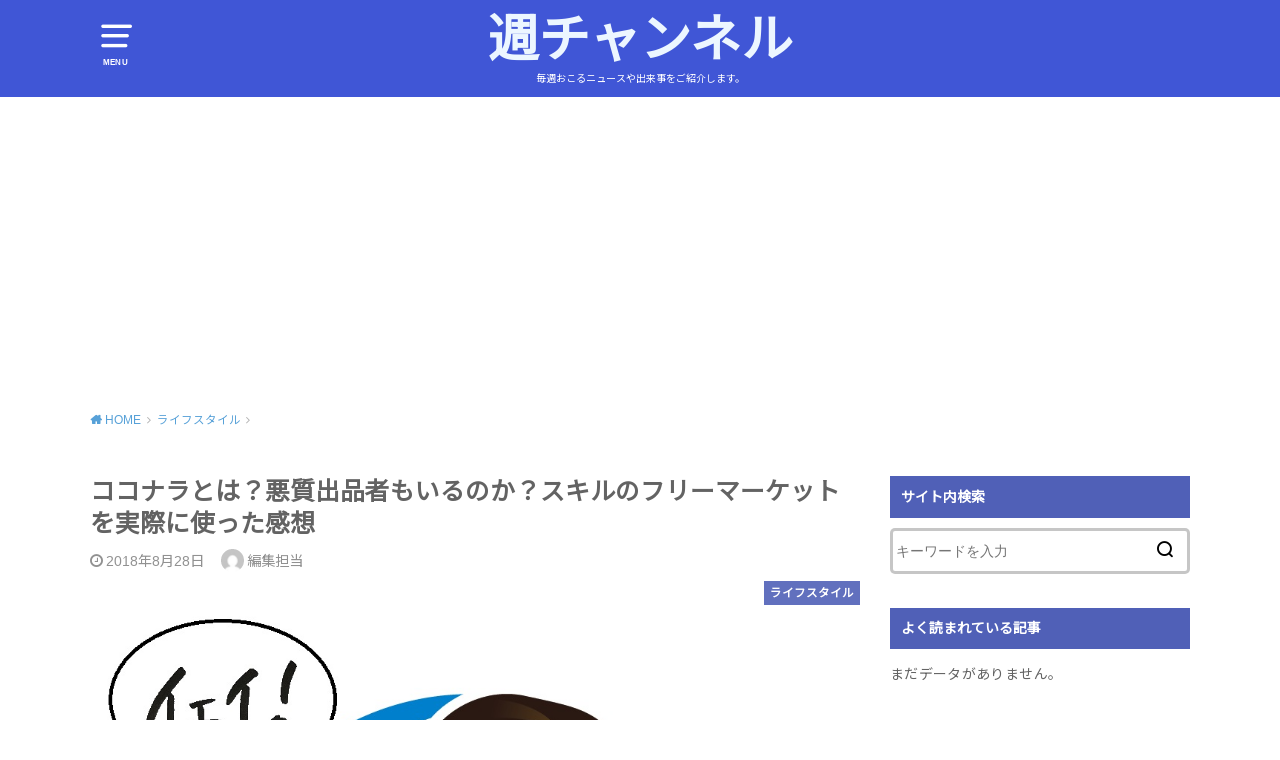

--- FILE ---
content_type: text/html; charset=UTF-8
request_url: https://www.shuchannel.com/archives/1820
body_size: 26518
content:
<!doctype html>
<html dir="ltr" lang="ja"
	prefix="og: https://ogp.me/ns#" >

<head>

	<meta charset="utf-8">
	<meta http-equiv="X-UA-Compatible" content="IE=edge">
	<meta name="HandheldFriendly" content="True">
	<meta name="MobileOptimized" content="320">
	<meta name="viewport" content="width=device-width, initial-scale=1"/>
	<link rel="pingback" href="https://www.shuchannel.com/xmlrpc.php"><title>ココナラレポート。悪質出品者もいるのか？スキルのフリーマーケット感想 | 週チャンネル</title>

		<!-- All in One SEO 4.2.8 - aioseo.com -->
		<meta name="description" content="みんなの得意を売り買い スキルのフリーマーケット『ココナラ』。実際に似顔絵の依頼をしてみました。ネットでは一部悪質出品者もいるとの口コミもありますが、出品しているサービス内容やＳＮＳを通して実際の活動・スキルなどを確認すれば、全く問題ありません。スキルのある出品者と取引が続けばまさにＷＩＮ－ＷＩＮの関係構築が可能です。" />
		<meta name="robots" content="max-image-preview:large" />
		<meta name="google-site-verification" content="PL6EcubuxORmYtublfR7xUlVt1RdzpoXuTZlZ0mjJwg" />
		<link rel="canonical" href="https://www.shuchannel.com/archives/1820" />
		<meta name="generator" content="All in One SEO (AIOSEO) 4.2.8 " />
		<meta property="og:locale" content="ja_JP" />
		<meta property="og:site_name" content="Shu’s Channel" />
		<meta property="og:type" content="article" />
		<meta property="og:title" content="ココナラレポート。悪質出品者もいるのか？スキルのフリーマーケット感想 | 週チャンネル" />
		<meta property="og:description" content="みんなの得意を売り買い スキルのフリーマーケット『ココナラ』。実際に似顔絵の依頼をしてみました。ネットでは一部悪質出品者もいるとの口コミもありますが、出品しているサービス内容やＳＮＳを通して実際の活動・スキルなどを確認すれば、全く問題ありません。スキルのある出品者と取引が続けばまさにＷＩＮ－ＷＩＮの関係構築が可能です。" />
		<meta property="og:url" content="https://www.shuchannel.com/archives/1820" />
		<meta property="og:image" content="https://www.shuchannel.com/wp-content/uploads/2018/08/coconala001.jpg" />
		<meta property="og:image:secure_url" content="https://www.shuchannel.com/wp-content/uploads/2018/08/coconala001.jpg" />
		<meta property="og:image:width" content="1038" />
		<meta property="og:image:height" content="1067" />
		<meta property="article:published_time" content="2018-08-28T10:04:12+00:00" />
		<meta property="article:modified_time" content="2019-03-27T06:52:10+00:00" />
		<meta name="twitter:card" content="summary_large_image" />
		<meta name="twitter:site" content="@shuchannel3" />
		<meta name="twitter:title" content="ココナラレポート。悪質出品者もいるのか？スキルのフリーマーケット感想 | 週チャンネル" />
		<meta name="twitter:description" content="みんなの得意を売り買い スキルのフリーマーケット『ココナラ』。実際に似顔絵の依頼をしてみました。ネットでは一部悪質出品者もいるとの口コミもありますが、出品しているサービス内容やＳＮＳを通して実際の活動・スキルなどを確認すれば、全く問題ありません。スキルのある出品者と取引が続けばまさにＷＩＮ－ＷＩＮの関係構築が可能です。" />
		<meta name="twitter:creator" content="@shuchannel3" />
		<meta name="twitter:image" content="https://www.shuchannel.com/wp-content/uploads/2018/08/coconala001.jpg" />
		<meta name="google" content="nositelinkssearchbox" />
		<script type="application/ld+json" class="aioseo-schema">
			{"@context":"https:\/\/schema.org","@graph":[{"@type":"Article","@id":"https:\/\/www.shuchannel.com\/archives\/1820#article","name":"\u30b3\u30b3\u30ca\u30e9\u30ec\u30dd\u30fc\u30c8\u3002\u60aa\u8cea\u51fa\u54c1\u8005\u3082\u3044\u308b\u306e\u304b\uff1f\u30b9\u30ad\u30eb\u306e\u30d5\u30ea\u30fc\u30de\u30fc\u30b1\u30c3\u30c8\u611f\u60f3 | \u9031\u30c1\u30e3\u30f3\u30cd\u30eb","headline":"\u30b3\u30b3\u30ca\u30e9\u3068\u306f\uff1f\u60aa\u8cea\u51fa\u54c1\u8005\u3082\u3044\u308b\u306e\u304b\uff1f\u30b9\u30ad\u30eb\u306e\u30d5\u30ea\u30fc\u30de\u30fc\u30b1\u30c3\u30c8\u3092\u5b9f\u969b\u306b\u4f7f\u3063\u305f\u611f\u60f3\u3000","author":{"@id":"https:\/\/www.shuchannel.com\/archives\/author\/shu1#author"},"publisher":{"@id":"https:\/\/www.shuchannel.com\/#organization"},"image":{"@type":"ImageObject","url":"https:\/\/www.shuchannel.com\/wp-content\/uploads\/2018\/08\/coconala001.jpg","width":1038,"height":1067},"datePublished":"2018-08-28T10:04:12+09:00","dateModified":"2019-03-27T06:52:10+09:00","inLanguage":"ja","mainEntityOfPage":{"@id":"https:\/\/www.shuchannel.com\/archives\/1820#webpage"},"isPartOf":{"@id":"https:\/\/www.shuchannel.com\/archives\/1820#webpage"},"articleSection":"\u30e9\u30a4\u30d5\u30b9\u30bf\u30a4\u30eb, \u30b3\u30b3\u30ca\u30e9, \u60aa\u8cea, \u51fa\u54c1\u8005, \u30b9\u30ad\u30eb, \u30d5\u30ea\u30fc\u30de\u30fc\u30b1\u30c3\u30c8"},{"@type":"BreadcrumbList","@id":"https:\/\/www.shuchannel.com\/archives\/1820#breadcrumblist","itemListElement":[{"@type":"ListItem","@id":"https:\/\/www.shuchannel.com\/#listItem","position":1,"item":{"@type":"WebPage","@id":"https:\/\/www.shuchannel.com\/","name":"\u30db\u30fc\u30e0","description":"\u6bce\u9031\u304a\u3053\u308b\u30cb\u30e5\u30fc\u30b9\u3084\u51fa\u6765\u4e8b\u3092\u3054\u7d39\u4ecb\u3057\u307e\u3059\u3002","url":"https:\/\/www.shuchannel.com\/"}}]},{"@type":"Organization","@id":"https:\/\/www.shuchannel.com\/#organization","name":"\u9031\u30c1\u30e3\u30f3\u30cd\u30eb","url":"https:\/\/www.shuchannel.com\/","sameAs":["https:\/\/twitter.com\/shuchannel3"]},{"@type":"WebPage","@id":"https:\/\/www.shuchannel.com\/archives\/1820#webpage","url":"https:\/\/www.shuchannel.com\/archives\/1820","name":"\u30b3\u30b3\u30ca\u30e9\u30ec\u30dd\u30fc\u30c8\u3002\u60aa\u8cea\u51fa\u54c1\u8005\u3082\u3044\u308b\u306e\u304b\uff1f\u30b9\u30ad\u30eb\u306e\u30d5\u30ea\u30fc\u30de\u30fc\u30b1\u30c3\u30c8\u611f\u60f3 | \u9031\u30c1\u30e3\u30f3\u30cd\u30eb","description":"\u307f\u3093\u306a\u306e\u5f97\u610f\u3092\u58f2\u308a\u8cb7\u3044 \u30b9\u30ad\u30eb\u306e\u30d5\u30ea\u30fc\u30de\u30fc\u30b1\u30c3\u30c8\u300e\u30b3\u30b3\u30ca\u30e9\u300f\u3002\u5b9f\u969b\u306b\u4f3c\u9854\u7d75\u306e\u4f9d\u983c\u3092\u3057\u3066\u307f\u307e\u3057\u305f\u3002\u30cd\u30c3\u30c8\u3067\u306f\u4e00\u90e8\u60aa\u8cea\u51fa\u54c1\u8005\u3082\u3044\u308b\u3068\u306e\u53e3\u30b3\u30df\u3082\u3042\u308a\u307e\u3059\u304c\u3001\u51fa\u54c1\u3057\u3066\u3044\u308b\u30b5\u30fc\u30d3\u30b9\u5185\u5bb9\u3084\uff33\uff2e\uff33\u3092\u901a\u3057\u3066\u5b9f\u969b\u306e\u6d3b\u52d5\u30fb\u30b9\u30ad\u30eb\u306a\u3069\u3092\u78ba\u8a8d\u3059\u308c\u3070\u3001\u5168\u304f\u554f\u984c\u3042\u308a\u307e\u305b\u3093\u3002\u30b9\u30ad\u30eb\u306e\u3042\u308b\u51fa\u54c1\u8005\u3068\u53d6\u5f15\u304c\u7d9a\u3051\u3070\u307e\u3055\u306b\uff37\uff29\uff2e\uff0d\uff37\uff29\uff2e\u306e\u95a2\u4fc2\u69cb\u7bc9\u304c\u53ef\u80fd\u3067\u3059\u3002","inLanguage":"ja","isPartOf":{"@id":"https:\/\/www.shuchannel.com\/#website"},"breadcrumb":{"@id":"https:\/\/www.shuchannel.com\/archives\/1820#breadcrumblist"},"author":"https:\/\/www.shuchannel.com\/archives\/author\/shu1#author","creator":"https:\/\/www.shuchannel.com\/archives\/author\/shu1#author","image":{"@type":"ImageObject","url":"https:\/\/www.shuchannel.com\/wp-content\/uploads\/2018\/08\/coconala001.jpg","@id":"https:\/\/www.shuchannel.com\/#mainImage","width":1038,"height":1067},"primaryImageOfPage":{"@id":"https:\/\/www.shuchannel.com\/archives\/1820#mainImage"},"datePublished":"2018-08-28T10:04:12+09:00","dateModified":"2019-03-27T06:52:10+09:00"},{"@type":"WebSite","@id":"https:\/\/www.shuchannel.com\/#website","url":"https:\/\/www.shuchannel.com\/","name":"\u9031\u30c1\u30e3\u30f3\u30cd\u30eb","description":"\u6bce\u9031\u304a\u3053\u308b\u30cb\u30e5\u30fc\u30b9\u3084\u51fa\u6765\u4e8b\u3092\u3054\u7d39\u4ecb\u3057\u307e\u3059\u3002","inLanguage":"ja","publisher":{"@id":"https:\/\/www.shuchannel.com\/#organization"}}]}
		</script>
		<script type="text/javascript" >
			window.ga=window.ga||function(){(ga.q=ga.q||[]).push(arguments)};ga.l=+new Date;
			ga('create', "UA-123220775-1", 'auto');
			ga('send', 'pageview');
		</script>
		<script async src="https://www.google-analytics.com/analytics.js"></script>
		<!-- All in One SEO -->

<link rel='dns-prefetch' href='//webfonts.xserver.jp' />
<link rel='dns-prefetch' href='//fonts.googleapis.com' />
<link rel="alternate" type="application/rss+xml" title="週チャンネル &raquo; フィード" href="https://www.shuchannel.com/feed" />
<link rel="alternate" type="application/rss+xml" title="週チャンネル &raquo; コメントフィード" href="https://www.shuchannel.com/comments/feed" />
<link rel="alternate" type="application/rss+xml" title="週チャンネル &raquo; ココナラとは？悪質出品者もいるのか？スキルのフリーマーケットを実際に使った感想　 のコメントのフィード" href="https://www.shuchannel.com/archives/1820/feed" />
<link rel="alternate" title="oEmbed (JSON)" type="application/json+oembed" href="https://www.shuchannel.com/wp-json/oembed/1.0/embed?url=https%3A%2F%2Fwww.shuchannel.com%2Farchives%2F1820" />
<link rel="alternate" title="oEmbed (XML)" type="text/xml+oembed" href="https://www.shuchannel.com/wp-json/oembed/1.0/embed?url=https%3A%2F%2Fwww.shuchannel.com%2Farchives%2F1820&#038;format=xml" />
<style id='wp-img-auto-sizes-contain-inline-css' type='text/css'>
img:is([sizes=auto i],[sizes^="auto," i]){contain-intrinsic-size:3000px 1500px}
/*# sourceURL=wp-img-auto-sizes-contain-inline-css */
</style>
<style id='wp-emoji-styles-inline-css' type='text/css'>

	img.wp-smiley, img.emoji {
		display: inline !important;
		border: none !important;
		box-shadow: none !important;
		height: 1em !important;
		width: 1em !important;
		margin: 0 0.07em !important;
		vertical-align: -0.1em !important;
		background: none !important;
		padding: 0 !important;
	}
/*# sourceURL=wp-emoji-styles-inline-css */
</style>
<style id='wp-block-library-inline-css' type='text/css'>
:root{--wp-block-synced-color:#7a00df;--wp-block-synced-color--rgb:122,0,223;--wp-bound-block-color:var(--wp-block-synced-color);--wp-editor-canvas-background:#ddd;--wp-admin-theme-color:#007cba;--wp-admin-theme-color--rgb:0,124,186;--wp-admin-theme-color-darker-10:#006ba1;--wp-admin-theme-color-darker-10--rgb:0,107,160.5;--wp-admin-theme-color-darker-20:#005a87;--wp-admin-theme-color-darker-20--rgb:0,90,135;--wp-admin-border-width-focus:2px}@media (min-resolution:192dpi){:root{--wp-admin-border-width-focus:1.5px}}.wp-element-button{cursor:pointer}:root .has-very-light-gray-background-color{background-color:#eee}:root .has-very-dark-gray-background-color{background-color:#313131}:root .has-very-light-gray-color{color:#eee}:root .has-very-dark-gray-color{color:#313131}:root .has-vivid-green-cyan-to-vivid-cyan-blue-gradient-background{background:linear-gradient(135deg,#00d084,#0693e3)}:root .has-purple-crush-gradient-background{background:linear-gradient(135deg,#34e2e4,#4721fb 50%,#ab1dfe)}:root .has-hazy-dawn-gradient-background{background:linear-gradient(135deg,#faaca8,#dad0ec)}:root .has-subdued-olive-gradient-background{background:linear-gradient(135deg,#fafae1,#67a671)}:root .has-atomic-cream-gradient-background{background:linear-gradient(135deg,#fdd79a,#004a59)}:root .has-nightshade-gradient-background{background:linear-gradient(135deg,#330968,#31cdcf)}:root .has-midnight-gradient-background{background:linear-gradient(135deg,#020381,#2874fc)}:root{--wp--preset--font-size--normal:16px;--wp--preset--font-size--huge:42px}.has-regular-font-size{font-size:1em}.has-larger-font-size{font-size:2.625em}.has-normal-font-size{font-size:var(--wp--preset--font-size--normal)}.has-huge-font-size{font-size:var(--wp--preset--font-size--huge)}.has-text-align-center{text-align:center}.has-text-align-left{text-align:left}.has-text-align-right{text-align:right}.has-fit-text{white-space:nowrap!important}#end-resizable-editor-section{display:none}.aligncenter{clear:both}.items-justified-left{justify-content:flex-start}.items-justified-center{justify-content:center}.items-justified-right{justify-content:flex-end}.items-justified-space-between{justify-content:space-between}.screen-reader-text{border:0;clip-path:inset(50%);height:1px;margin:-1px;overflow:hidden;padding:0;position:absolute;width:1px;word-wrap:normal!important}.screen-reader-text:focus{background-color:#ddd;clip-path:none;color:#444;display:block;font-size:1em;height:auto;left:5px;line-height:normal;padding:15px 23px 14px;text-decoration:none;top:5px;width:auto;z-index:100000}html :where(.has-border-color){border-style:solid}html :where([style*=border-top-color]){border-top-style:solid}html :where([style*=border-right-color]){border-right-style:solid}html :where([style*=border-bottom-color]){border-bottom-style:solid}html :where([style*=border-left-color]){border-left-style:solid}html :where([style*=border-width]){border-style:solid}html :where([style*=border-top-width]){border-top-style:solid}html :where([style*=border-right-width]){border-right-style:solid}html :where([style*=border-bottom-width]){border-bottom-style:solid}html :where([style*=border-left-width]){border-left-style:solid}html :where(img[class*=wp-image-]){height:auto;max-width:100%}:where(figure){margin:0 0 1em}html :where(.is-position-sticky){--wp-admin--admin-bar--position-offset:var(--wp-admin--admin-bar--height,0px)}@media screen and (max-width:600px){html :where(.is-position-sticky){--wp-admin--admin-bar--position-offset:0px}}

/*# sourceURL=wp-block-library-inline-css */
</style><style id='global-styles-inline-css' type='text/css'>
:root{--wp--preset--aspect-ratio--square: 1;--wp--preset--aspect-ratio--4-3: 4/3;--wp--preset--aspect-ratio--3-4: 3/4;--wp--preset--aspect-ratio--3-2: 3/2;--wp--preset--aspect-ratio--2-3: 2/3;--wp--preset--aspect-ratio--16-9: 16/9;--wp--preset--aspect-ratio--9-16: 9/16;--wp--preset--color--black: #000000;--wp--preset--color--cyan-bluish-gray: #abb8c3;--wp--preset--color--white: #ffffff;--wp--preset--color--pale-pink: #f78da7;--wp--preset--color--vivid-red: #cf2e2e;--wp--preset--color--luminous-vivid-orange: #ff6900;--wp--preset--color--luminous-vivid-amber: #fcb900;--wp--preset--color--light-green-cyan: #7bdcb5;--wp--preset--color--vivid-green-cyan: #00d084;--wp--preset--color--pale-cyan-blue: #8ed1fc;--wp--preset--color--vivid-cyan-blue: #0693e3;--wp--preset--color--vivid-purple: #9b51e0;--wp--preset--gradient--vivid-cyan-blue-to-vivid-purple: linear-gradient(135deg,rgb(6,147,227) 0%,rgb(155,81,224) 100%);--wp--preset--gradient--light-green-cyan-to-vivid-green-cyan: linear-gradient(135deg,rgb(122,220,180) 0%,rgb(0,208,130) 100%);--wp--preset--gradient--luminous-vivid-amber-to-luminous-vivid-orange: linear-gradient(135deg,rgb(252,185,0) 0%,rgb(255,105,0) 100%);--wp--preset--gradient--luminous-vivid-orange-to-vivid-red: linear-gradient(135deg,rgb(255,105,0) 0%,rgb(207,46,46) 100%);--wp--preset--gradient--very-light-gray-to-cyan-bluish-gray: linear-gradient(135deg,rgb(238,238,238) 0%,rgb(169,184,195) 100%);--wp--preset--gradient--cool-to-warm-spectrum: linear-gradient(135deg,rgb(74,234,220) 0%,rgb(151,120,209) 20%,rgb(207,42,186) 40%,rgb(238,44,130) 60%,rgb(251,105,98) 80%,rgb(254,248,76) 100%);--wp--preset--gradient--blush-light-purple: linear-gradient(135deg,rgb(255,206,236) 0%,rgb(152,150,240) 100%);--wp--preset--gradient--blush-bordeaux: linear-gradient(135deg,rgb(254,205,165) 0%,rgb(254,45,45) 50%,rgb(107,0,62) 100%);--wp--preset--gradient--luminous-dusk: linear-gradient(135deg,rgb(255,203,112) 0%,rgb(199,81,192) 50%,rgb(65,88,208) 100%);--wp--preset--gradient--pale-ocean: linear-gradient(135deg,rgb(255,245,203) 0%,rgb(182,227,212) 50%,rgb(51,167,181) 100%);--wp--preset--gradient--electric-grass: linear-gradient(135deg,rgb(202,248,128) 0%,rgb(113,206,126) 100%);--wp--preset--gradient--midnight: linear-gradient(135deg,rgb(2,3,129) 0%,rgb(40,116,252) 100%);--wp--preset--font-size--small: 13px;--wp--preset--font-size--medium: 20px;--wp--preset--font-size--large: 36px;--wp--preset--font-size--x-large: 42px;--wp--preset--spacing--20: 0.44rem;--wp--preset--spacing--30: 0.67rem;--wp--preset--spacing--40: 1rem;--wp--preset--spacing--50: 1.5rem;--wp--preset--spacing--60: 2.25rem;--wp--preset--spacing--70: 3.38rem;--wp--preset--spacing--80: 5.06rem;--wp--preset--shadow--natural: 6px 6px 9px rgba(0, 0, 0, 0.2);--wp--preset--shadow--deep: 12px 12px 50px rgba(0, 0, 0, 0.4);--wp--preset--shadow--sharp: 6px 6px 0px rgba(0, 0, 0, 0.2);--wp--preset--shadow--outlined: 6px 6px 0px -3px rgb(255, 255, 255), 6px 6px rgb(0, 0, 0);--wp--preset--shadow--crisp: 6px 6px 0px rgb(0, 0, 0);}:where(.is-layout-flex){gap: 0.5em;}:where(.is-layout-grid){gap: 0.5em;}body .is-layout-flex{display: flex;}.is-layout-flex{flex-wrap: wrap;align-items: center;}.is-layout-flex > :is(*, div){margin: 0;}body .is-layout-grid{display: grid;}.is-layout-grid > :is(*, div){margin: 0;}:where(.wp-block-columns.is-layout-flex){gap: 2em;}:where(.wp-block-columns.is-layout-grid){gap: 2em;}:where(.wp-block-post-template.is-layout-flex){gap: 1.25em;}:where(.wp-block-post-template.is-layout-grid){gap: 1.25em;}.has-black-color{color: var(--wp--preset--color--black) !important;}.has-cyan-bluish-gray-color{color: var(--wp--preset--color--cyan-bluish-gray) !important;}.has-white-color{color: var(--wp--preset--color--white) !important;}.has-pale-pink-color{color: var(--wp--preset--color--pale-pink) !important;}.has-vivid-red-color{color: var(--wp--preset--color--vivid-red) !important;}.has-luminous-vivid-orange-color{color: var(--wp--preset--color--luminous-vivid-orange) !important;}.has-luminous-vivid-amber-color{color: var(--wp--preset--color--luminous-vivid-amber) !important;}.has-light-green-cyan-color{color: var(--wp--preset--color--light-green-cyan) !important;}.has-vivid-green-cyan-color{color: var(--wp--preset--color--vivid-green-cyan) !important;}.has-pale-cyan-blue-color{color: var(--wp--preset--color--pale-cyan-blue) !important;}.has-vivid-cyan-blue-color{color: var(--wp--preset--color--vivid-cyan-blue) !important;}.has-vivid-purple-color{color: var(--wp--preset--color--vivid-purple) !important;}.has-black-background-color{background-color: var(--wp--preset--color--black) !important;}.has-cyan-bluish-gray-background-color{background-color: var(--wp--preset--color--cyan-bluish-gray) !important;}.has-white-background-color{background-color: var(--wp--preset--color--white) !important;}.has-pale-pink-background-color{background-color: var(--wp--preset--color--pale-pink) !important;}.has-vivid-red-background-color{background-color: var(--wp--preset--color--vivid-red) !important;}.has-luminous-vivid-orange-background-color{background-color: var(--wp--preset--color--luminous-vivid-orange) !important;}.has-luminous-vivid-amber-background-color{background-color: var(--wp--preset--color--luminous-vivid-amber) !important;}.has-light-green-cyan-background-color{background-color: var(--wp--preset--color--light-green-cyan) !important;}.has-vivid-green-cyan-background-color{background-color: var(--wp--preset--color--vivid-green-cyan) !important;}.has-pale-cyan-blue-background-color{background-color: var(--wp--preset--color--pale-cyan-blue) !important;}.has-vivid-cyan-blue-background-color{background-color: var(--wp--preset--color--vivid-cyan-blue) !important;}.has-vivid-purple-background-color{background-color: var(--wp--preset--color--vivid-purple) !important;}.has-black-border-color{border-color: var(--wp--preset--color--black) !important;}.has-cyan-bluish-gray-border-color{border-color: var(--wp--preset--color--cyan-bluish-gray) !important;}.has-white-border-color{border-color: var(--wp--preset--color--white) !important;}.has-pale-pink-border-color{border-color: var(--wp--preset--color--pale-pink) !important;}.has-vivid-red-border-color{border-color: var(--wp--preset--color--vivid-red) !important;}.has-luminous-vivid-orange-border-color{border-color: var(--wp--preset--color--luminous-vivid-orange) !important;}.has-luminous-vivid-amber-border-color{border-color: var(--wp--preset--color--luminous-vivid-amber) !important;}.has-light-green-cyan-border-color{border-color: var(--wp--preset--color--light-green-cyan) !important;}.has-vivid-green-cyan-border-color{border-color: var(--wp--preset--color--vivid-green-cyan) !important;}.has-pale-cyan-blue-border-color{border-color: var(--wp--preset--color--pale-cyan-blue) !important;}.has-vivid-cyan-blue-border-color{border-color: var(--wp--preset--color--vivid-cyan-blue) !important;}.has-vivid-purple-border-color{border-color: var(--wp--preset--color--vivid-purple) !important;}.has-vivid-cyan-blue-to-vivid-purple-gradient-background{background: var(--wp--preset--gradient--vivid-cyan-blue-to-vivid-purple) !important;}.has-light-green-cyan-to-vivid-green-cyan-gradient-background{background: var(--wp--preset--gradient--light-green-cyan-to-vivid-green-cyan) !important;}.has-luminous-vivid-amber-to-luminous-vivid-orange-gradient-background{background: var(--wp--preset--gradient--luminous-vivid-amber-to-luminous-vivid-orange) !important;}.has-luminous-vivid-orange-to-vivid-red-gradient-background{background: var(--wp--preset--gradient--luminous-vivid-orange-to-vivid-red) !important;}.has-very-light-gray-to-cyan-bluish-gray-gradient-background{background: var(--wp--preset--gradient--very-light-gray-to-cyan-bluish-gray) !important;}.has-cool-to-warm-spectrum-gradient-background{background: var(--wp--preset--gradient--cool-to-warm-spectrum) !important;}.has-blush-light-purple-gradient-background{background: var(--wp--preset--gradient--blush-light-purple) !important;}.has-blush-bordeaux-gradient-background{background: var(--wp--preset--gradient--blush-bordeaux) !important;}.has-luminous-dusk-gradient-background{background: var(--wp--preset--gradient--luminous-dusk) !important;}.has-pale-ocean-gradient-background{background: var(--wp--preset--gradient--pale-ocean) !important;}.has-electric-grass-gradient-background{background: var(--wp--preset--gradient--electric-grass) !important;}.has-midnight-gradient-background{background: var(--wp--preset--gradient--midnight) !important;}.has-small-font-size{font-size: var(--wp--preset--font-size--small) !important;}.has-medium-font-size{font-size: var(--wp--preset--font-size--medium) !important;}.has-large-font-size{font-size: var(--wp--preset--font-size--large) !important;}.has-x-large-font-size{font-size: var(--wp--preset--font-size--x-large) !important;}
/*# sourceURL=global-styles-inline-css */
</style>

<style id='classic-theme-styles-inline-css' type='text/css'>
/*! This file is auto-generated */
.wp-block-button__link{color:#fff;background-color:#32373c;border-radius:9999px;box-shadow:none;text-decoration:none;padding:calc(.667em + 2px) calc(1.333em + 2px);font-size:1.125em}.wp-block-file__button{background:#32373c;color:#fff;text-decoration:none}
/*# sourceURL=/wp-includes/css/classic-themes.min.css */
</style>
<link rel='stylesheet' id='contact-form-7-css' href='https://www.shuchannel.com/wp-content/plugins/contact-form-7/includes/css/styles.css?ver=5.7.1' type='text/css' media='all' />
<link rel='stylesheet' id='toc-screen-css' href='https://www.shuchannel.com/wp-content/plugins/table-of-contents-plus/screen.min.css?ver=2212' type='text/css' media='all' />
<link rel='stylesheet' id='wordpress-popular-posts-css-css' href='https://www.shuchannel.com/wp-content/plugins/wordpress-popular-posts/assets/css/wpp.css?ver=6.1.1' type='text/css' media='all' />
<link rel='stylesheet' id='style-css' href='https://www.shuchannel.com/wp-content/themes/yswallow/style.css' type='text/css' media='all' />
<style id='style-inline-css' type='text/css'>
.animated{animation-duration:1.2s;animation-fill-mode:both;animation-delay:0s;animation-timing-function:ease-out}.wpcf7 .screen-reader-response{position:static}.animated{animation-fill-mode:none}@keyframes fadeIn{from{opacity:0}to{opacity:1}}.fadeIn{animation-name:fadeIn}@keyframes fadeInDown{from{opacity:0;transform:translate3d(0,-10px,0)}to{opacity:1;transform:none}}.fadeInDown{animation-name:fadeInDown}@keyframes fadeInDownBig{from{opacity:0;transform:translate3d(0,-100%,0)}to{opacity:1;transform:none}}.fadeInDownBig{animation-name:fadeInDownBig}@keyframes fadeInLeft{from{opacity:0;transform:translate3d(-10px,0,0)}to{opacity:1;transform:none}}.fadeInLeft{animation-name:fadeInLeft}@keyframes fadeInLeftBig{from{opacity:0;transform:translate3d(-100%,0,0)}to{opacity:1;transform:none}}.fadeInLeftBig{animation-name:fadeInLeftBig}@keyframes fadeInRight{from{opacity:0;transform:translate3d(10px,0,0)}to{opacity:1;transform:none}}.fadeInRight{animation-name:fadeInRight}@keyframes fadeInRightBig{from{opacity:0;transform:translate3d(100%,0,0)}to{opacity:1;transform:none}}.fadeInRightBig{animation-name:fadeInRightBig}@keyframes fadeInUp{from{opacity:0;transform:translate3d(0,10px,0)}to{opacity:1;transform:none}}.fadeInUp{animation-name:fadeInUp}@keyframes fadeInUpBig{from{opacity:0;transform:translate3d(0,100%,0)}to{opacity:1;transform:none}}.fadeInUpBig{animation-name:fadeInUpBig}
/*# sourceURL=style-inline-css */
</style>
<link rel='stylesheet' id='child-style-css' href='https://www.shuchannel.com/wp-content/themes/yswallow_custom/style.css' type='text/css' media='all' />
<link rel='stylesheet' id='gf_Notojp-css' href='https://fonts.googleapis.com/css?family=Noto+Sans+JP&#038;display=swap' type='text/css' media='all' />
<link rel='stylesheet' id='fontawesome-css' href='https://www.shuchannel.com/wp-content/themes/yswallow/library/css/font-awesome.min.css' type='text/css' media='all' />
<link rel='stylesheet' id='recent-posts-widget-with-thumbnails-public-style-css' href='https://www.shuchannel.com/wp-content/plugins/recent-posts-widget-with-thumbnails/public.css?ver=7.1.1' type='text/css' media='all' />
<link rel='stylesheet' id='amazonjs-css' href='https://www.shuchannel.com/wp-content/plugins/amazonjs/css/amazonjs.css?ver=0.10' type='text/css' media='all' />
<script type="text/javascript" src="https://www.shuchannel.com/wp-includes/js/jquery/jquery.min.js?ver=3.7.1" id="jquery-core-js"></script>
<script type="text/javascript" src="https://www.shuchannel.com/wp-includes/js/jquery/jquery-migrate.min.js?ver=3.4.1" id="jquery-migrate-js"></script>
<script type="text/javascript" src="//webfonts.xserver.jp/js/xserver.js?ver=1.2.4" id="typesquare_std-js"></script>
<script type="application/json" id="wpp-json">
/* <![CDATA[ */
{"sampling_active":0,"sampling_rate":100,"ajax_url":"https:\/\/www.shuchannel.com\/wp-json\/wordpress-popular-posts\/v1\/popular-posts","api_url":"https:\/\/www.shuchannel.com\/wp-json\/wordpress-popular-posts","ID":1820,"token":"5ef6f237c4","lang":0,"debug":0}
//# sourceURL=wpp-json
/* ]]> */
</script>
<script type="text/javascript" src="https://www.shuchannel.com/wp-content/plugins/wordpress-popular-posts/assets/js/wpp.min.js?ver=6.1.1" id="wpp-js-js"></script>
<link rel="https://api.w.org/" href="https://www.shuchannel.com/wp-json/" /><link rel="alternate" title="JSON" type="application/json" href="https://www.shuchannel.com/wp-json/wp/v2/posts/1820" /><link rel="EditURI" type="application/rsd+xml" title="RSD" href="https://www.shuchannel.com/xmlrpc.php?rsd" />
<meta name="generator" content="WordPress 6.9" />
<link rel='shortlink' href='https://www.shuchannel.com/?p=1820' />
<script async src="//pagead2.googlesyndication.com/pagead/js/adsbygoogle.js"></script>
<script>
  (adsbygoogle = window.adsbygoogle || []).push({
    google_ad_client: "ca-pub-9657059157551240",
    enable_page_level_ads: true
  });
</script>        <!-- Copyright protection script -->
        <meta http-equiv="imagetoolbar" content="no">
        <script>
            /*<![CDATA[*/
            document.oncontextmenu = function () {
                return false;
            };
            /*]]>*/
        </script>
        <script type="text/javascript">
            /*<![CDATA[*/
            document.onselectstart = function () {
                event = event || window.event;
                var custom_input = event.target || event.srcElement;

                if (custom_input.type !== "text" && custom_input.type !== "textarea" && custom_input.type !== "password") {
                    return false;
                } else {
                    return true;
                }

            };
            if (window.sidebar) {
                document.onmousedown = function (e) {
                    var obj = e.target;
                    if (obj.tagName.toUpperCase() === 'SELECT'
                        || obj.tagName.toUpperCase() === "INPUT"
                        || obj.tagName.toUpperCase() === "TEXTAREA"
                        || obj.tagName.toUpperCase() === "PASSWORD") {
                        return true;
                    } else {
                        return false;
                    }
                };
            }
            window.onload = function () {
                document.body.style.webkitTouchCallout = 'none';
                document.body.style.KhtmlUserSelect = 'none';
            }
            /*]]>*/
        </script>
        <script type="text/javascript">
            /*<![CDATA[*/
            if (parent.frames.length > 0) {
                top.location.replace(document.location);
            }
            /*]]>*/
        </script>
        <script>
            /*<![CDATA[*/
            document.ondragstart = function () {
                return false;
            };
            /*]]>*/
        </script>
        <style type="text/css">

            * {
                -webkit-touch-callout: none;
                -webkit-user-select: none;
                -moz-user-select: none;
                user-select: none;
            }

            img {
                -webkit-touch-callout: none;
                -webkit-user-select: none;
                -moz-user-select: none;
                user-select: none;
            }

            input, textarea, select {
	            -webkit-user-select: auto;
            }

        </style>
        <!-- End Copyright protection script -->

        <!-- Source hidden -->

                    <style id="wpp-loading-animation-styles">@-webkit-keyframes bgslide{from{background-position-x:0}to{background-position-x:-200%}}@keyframes bgslide{from{background-position-x:0}to{background-position-x:-200%}}.wpp-widget-placeholder,.wpp-widget-block-placeholder{margin:0 auto;width:60px;height:3px;background:#dd3737;background:linear-gradient(90deg,#dd3737 0%,#571313 10%,#dd3737 100%);background-size:200% auto;border-radius:3px;-webkit-animation:bgslide 1s infinite linear;animation:bgslide 1s infinite linear}</style>
            <style type="text/css">
body, #breadcrumb li a::after{ color: #636363;}
a, #breadcrumb li a i, .authorbox .author_sns li a::before,.widget li a:after{ color: #57a1d8;}
a:hover{ color: #9eccef;}
.article-footer .post-categories li a,.article-footer .tags a{ background: #57a1d8; border-color:#57a1d8;}
.article-footer .tags a{ color:#57a1d8; background: none;}
.article-footer .post-categories li a:hover,.article-footer .tags a:hover{ background:#9eccef;  border-color:#9eccef;}
input[type="text"],input[type="password"],input[type="datetime"],input[type="datetime-local"],input[type="date"],input[type="month"],input[type="time"],input[type="week"],input[type="number"],input[type="email"],input[type="url"],input[type="search"],input[type="tel"],input[type="color"],select,textarea,.field { background-color: #ffffff;}
#header{ color: #ffffff; background: #4056d6;}
#logo a{ color: #ecf6ff;}
@media only screen and (min-width: 768px) {
	#g_nav .nav > li::after{ background: #ecf6ff;}
	#g_nav .nav li ul.sub-menu, #g_nav .nav li ul.children{ background: #4056d6;color: #ffffff;}
	.archives-list .post-list a .eyecatch::after{ background: #57a1d8;}
}

.slick-prev:before, .slick-next:before, .accordionBtn, #submit, button, html input[type="button"], input[type="reset"], input[type="submit"], .pagination a:hover, .pagination a:focus,.page-links a:hover, .page-links a:focus { background-color: #57a1d8;}
.accordionBtn.active, #submit:hover, #submit:focus{ background-color: #9eccef;}
.entry-content h2, .homeadd_wrap .widgettitle, .widgettitle, .eyecatch .cat-name, ul.wpp-list li a:before, .cat_postlist .catttl span::before, .cat_postlist .catttl span::after, .accordion::before{ background: #5060b7; color: #ffffff;}
.entry-content h3,.entry-content h4{ border-color: #5060b7;}
.h_balloon .entry-content h2:after{ border-top-color: #5060b7;}
.entry-content ol li:before{ background: #5060b7; border-color: #5060b7;  color: #ffffff;}
.entry-content ol li ol li:before{ color: #5060b7;}
.entry-content ul li:before{ color: #5060b7;}
.entry-content blockquote::before,.entry-content blockquote::after{color: #5060b7;}

.btn-wrap a{background: #57a1d8;border: 1px solid #57a1d8;}
.btn-wrap a:hover,.widget .btn-wrap:not(.simple) a:hover{color: #57a1d8;border-color: #57a1d8;}
.btn-wrap.simple a, .pagination a, .pagination span,.page-links a{border-color: #57a1d8; color: #57a1d8;}
.btn-wrap.simple a:hover, .pagination .current,.pagination .current:hover,.page-links ul > li > span{background-color: #57a1d8;}

#footer-top::before{background-color: #5060b7;}
#footer,.cta-inner{background-color: #4056d6; color: #ffffff;}

</style>
<style type="text/css">.broken_link, a.broken_link {
	text-decoration: line-through;
}</style><link rel="icon" href="https://www.shuchannel.com/wp-content/uploads/2018/10/cropped-IMG_E7777-32x32.jpg" sizes="32x32" />
<link rel="icon" href="https://www.shuchannel.com/wp-content/uploads/2018/10/cropped-IMG_E7777-192x192.jpg" sizes="192x192" />
<link rel="apple-touch-icon" href="https://www.shuchannel.com/wp-content/uploads/2018/10/cropped-IMG_E7777-180x180.jpg" />
<meta name="msapplication-TileImage" content="https://www.shuchannel.com/wp-content/uploads/2018/10/cropped-IMG_E7777-270x270.jpg" />
		<style type="text/css" id="wp-custom-css">
			.cstmreba {
 width: 98%;
 height:auto;
 margin:36px 0;
 font-family:'Lucida Grande','Hiragino Kaku Gothic ProN',Helvetica, Meiryo, sans-serif;
 line-height: 1.5;
 word-wrap: break-word;
 box-sizing: border-box;
 display: block;
}
.cstmreba a {
 transition: 0.8s ;
 color:#285EFF; /* テキストリンクカラー */
}
.cstmreba a:hover {
 color:#FFCA28; /* テキストリンクカラー(マウスオーバー時) */
}
.cstmreba .booklink-box,.cstmreba　.kaerebalink-box,.cstmreba .tomarebalink-box {
 width: 100%;
 background-color: #fff;  /* 全体の背景カラー */
 overflow: hidden;
 border: 1px solid #ddd;  /* 外枠 */
 border-radius: 0px;
 box-sizing: border-box;
 padding: 12px 8px;
}
/* サムネイル画像ボックス */
.cstmreba .booklink-image,
.cstmreba .kaerebalink-image,
.cstmreba .tomarebalink-image {
 width:150px;
 float:left;
 margin:0 14px 0 0;
 text-align: center;
}
.cstmreba .booklink-image a,
.cstmreba .kaerebalink-image a,
.cstmreba .tomarebalink-image a {
 width:100%;
 display:block;
}
/* サムネイル画像 */
.cstmreba .booklink-image a img,.cstmreba .kaerebalink-image a img,.cstmreba .tomarebalink-image a img {
 margin:0 ;
 padding: 0;
 text-align:center;
}
.cstmreba .booklink-info,.cstmreba .kaerebalink-info,.cstmreba .tomarebalink-info {
 overflow:hidden;
 line-height:170%;
 color: #333;
}
/* infoボックス内リンク下線非表示 */
.cstmreba .booklink-info a,
.cstmreba .kaerebalink-info a,
.cstmreba .tomarebalink-info a {
 text-decoration: none; 
}
/* 作品・商品・ホテル名 リンク */
.cstmreba .booklink-name>a,
.cstmreba .kaerebalink-name>a,
.cstmreba .tomarebalink-name>a {
 border-bottom: 1px dotted ;
 font-size:16px;
}
/* タイトル下にPタグ自動挿入された際の余白を小さく */
.cstmreba .kaerebalink-name p,
.cstmreba .booklink-name p,
.cstmreba .tomarebalink-name p {
    margin: 0;
}
/* powered by */
.cstmreba .booklink-powered-date,
.cstmreba .kaerebalink-powered-date,
.cstmreba .tomarebalink-powered-date {
 font-size:10px;
 line-height:150%;
}
.cstmreba .booklink-powered-date a,
.cstmreba .kaerebalink-powered-date a,
.cstmreba .tomarebalink-powered-date a {
 border-bottom: 1px dotted ;
 color: #333;
}
.cstmreba .booklink-powered-date a:hover,
.cstmreba .kaerebalink-powered-date a:hover,
.cstmreba .tomarebalink-powered-date a:hover {
 color:#333;
}
/* 著者・住所 */
.cstmreba .booklink-detail,.cstmreba .kaerebalink-detail,.cstmreba .tomarebalink-address {
 font-size:12px;
}
.cstmreba .kaerebalink-link1 img,.cstmreba .booklink-link2 img,.cstmreba .tomarebalink-link1 img {
 display:none !important;
}
.cstmreba .kaerebalink-link1,.cstmreba .booklink-link2,.cstmreba .tomarebalink-link1 {
 display: inline-block;
 width: 100%;
 margin-top: 5px;
}
.cstmreba .booklink-link2>div, 
.cstmreba .kaerebalink-link1>div, 
.cstmreba .tomarebalink-link1>div {
 float:left;
 width:31%;
 min-width:125px;
 margin:0.5% 1%;
}
/***** ボタンデザインここから ******/
.cstmreba .booklink-link2 a, 
.cstmreba .kaerebalink-link1 a,
.cstmreba .tomarebalink-link1 a {
 width: 100%;
 display: inline-block;
 text-align: center;
 box-sizing: border-box;
 font-size: 13px;
 font-weight: bold;
 line-height: 180%;
 padding:3% 1%;
 margin: 1px 0;
 border-radius: 4px;
 box-shadow: 0 2px 0 #ccc;
 background: -moz-linear-gradient(top,#fafafa,#EEE);
 background: -webkit-gradient(linear, left top, left bottom, from(#fafafa), to(#eee));
}
.cstmreba .booklink-link2 a:hover,
.cstmreba .kaerebalink-link1 a:hover,
.cstmreba .tomarebalink-link1 a:hover {
 text-decoration: underline;
}
/* トマレバ */
.cstmreba .tomarebalink-link1 .shoplinkrakuten a { color: #76ae25; }/* 楽天トラベル */
.cstmreba .tomarebalink-link1 .shoplinkjalan a { color: #ff7a15; }/* じゃらん */
.cstmreba .tomarebalink-link1 .shoplinkjtb a { color: #c81528; }/* JTB */
.cstmreba .tomarebalink-link1 .shoplinkknt a { color: #0b499d; }/* KNT */
.cstmreba .tomarebalink-link1 .shoplinkikyu a { color: #bf9500; }/* 一休 */
.cstmreba .tomarebalink-link1 .shoplinkrurubu a { color: #000066; }/* るるぶ */
.cstmreba .tomarebalink-link1 .shoplinkyahoo a { color: #ff0033; }/* Yahoo!トラベル */
/* カエレバ */
.cstmreba .kaerebalink-link1 .shoplinkyahoo a {color:#ff0033; letter-spacing:normal;} /* Yahoo!ショッピング */
.cstmreba .kaerebalink-link1 .shoplinkbellemaison a { color:#84be24 ; } /* ベルメゾン */
.cstmreba .kaerebalink-link1 .shoplinkcecile a { color:#8d124b; } /* セシール */ 
.cstmreba .kaerebalink-link1 .shoplinkkakakucom a {color:#314995;} /* 価格コム */
/* ヨメレバ */
.cstmreba .booklink-link2 .shoplinkkindle a { color:#007dcd;} /* Kindle */
.cstmreba .booklink-link2 .shoplinkrakukobo a{ color:#d50000; } /* 楽天kobo */
.cstmreba .booklink-link2 .shoplinkbk1 a { color:#0085cd; } /* honto */
.cstmreba .booklink-link2 .shoplinkehon a { color:#2a2c6d; } /* ehon */
.cstmreba .booklink-link2 .shoplinkkino a { color:#003e92; } /* 紀伊國屋書店 */
.cstmreba .booklink-link2 .shoplinktoshokan a { color:#333333; } /* 図書館 */
/* カエレバ・ヨメレバ共通 */
.cstmreba .kaerebalink-link1 .shoplinkamazon a, 
.cstmreba .booklink-link2 .shoplinkamazon a { color:#FF9901; } /* Amazon */
.cstmreba .kaerebalink-link1 .shoplinkrakuten a , 
.cstmreba .booklink-link2 .shoplinkrakuten a { color: #c20004; } /* 楽天 */
.cstmreba .kaerebalink-link1 .shoplinkseven a, 
.cstmreba .booklink-link2 .shoplinkseven a { color:#225496;} /* 7net */
/***** ボタンデザインここまで ******/
.cstmreba .booklink-footer {
 clear:both;
}
/***  解像度480px以下のスタイル ***/
@media screen and (max-width:480px){
.cstmreba .booklink-image,
.cstmreba .kaerebalink-image,
.cstmreba .tomarebalink-image {
 width:100%;
 float:none;
}
.cstmreba .booklink-link2>div, 
.cstmreba .kaerebalink-link1>div, 
.cstmreba .tomarebalink-link1>div {
 width: 49%;
 margin: 0.5%;
}
.cstmreba .booklink-info,
.cstmreba .kaerebalink-info,
.cstmreba .tomarebalink-info {
 text-align:center;
 padding-bottom: 1px;
}
}


.entry-content img{ border:2px solid #ccc;}

.pink_line { background: linear-gradient(transparent 80%, #dd9dbf 0%);
}
/*ボタンの基本設定*/
.shoplinkamazon a, .shoplinkrakuten a, .shoplinkyahoo a {
display: block;
text-decoration: none;
text-align: center;
padding: 13px;
}
/*amazonのボタンの装飾*/
.shoplinkamazon a {
background: #c20004;
border-radius: 7px;
color: #fff;
}
/*楽天のボタンの装飾*/
.shoplinkrakuten a {
background: #FA7830;
border-radius: 7px;
color: #fff;
}
/*yahooのボタンの装飾*/
.shoplinkyahoo a {
background: #00BABE;
border-radius: 7px;
color: #fff;
}
/*カエレバボックス全体の装飾*/
.kaerebalink-box {
border: 1px #9C9996 solid;/*回りの線の装飾*/
margin: 20px 0;
display: flex;
align-items: center;
padding: 20px;
box-sizing: border-box;
justify-content: space-around;
}
@media screen and (max-width: 640px) {
.kaerebalink-box {
display: block;
}
}
.booklink-footer {
display: none;
}
.kaerebalink-info {
width: 43%;/*右側のテキストのボックスの横幅*/
font-size: 16px;/*文字のサイズ*/
}
@media screen and (max-width: 640px) {
.kaerebalink-info {
width: 100%;
}
}
@media screen and (max-width: 640px) {
.kaerebalink-image {
margin: 0 0 20px 0!important;
text-align: center;
float: none!important;
}
}
.shoplinkamazon a, .shoplinkkindle a, .shoplinkrakuten a, .shoplinkyahoo a {
display: block;
text-decoration: none;
text-align: center;
padding: 13px;
}
 
.shoplinkamazon a {
background: #FF9901;
border-radius: 7px;
color: #fff;
}
 
.shoplinkkindle a {
background: #007dcd;
border-radius: 7px;
color: #fff;
}
.shoplinkrakuten a {
background: #c20004;
border-radius: 7px;
color: #fff;
}
 
.shoplinkyahoo a {
background: #7b0099;
border-radius: 7px;
color: #fff;
}
 
.booklink-image{
	zoom: 1.2;
}
 
.kaerebalink-box, .booklink-box{
border: 1px #9C9996 solid;
box-shadow: 2px 2px 4px gray;
margin: 20px 0;
display: flex;
align-items: center;
padding: 20px;
box-sizing: border-box;
justify-content: space-around;
}
@media screen and (max-width: 640px) {
.kaerebalink-box, .booklink-box {
display: block;
}
}
.booklink-footer {
display: none;
}
.kaerebalink-info, .booklink-info {
width: 43%;
font-size: 16px;
}
@media screen and (max-width: 640px) {
.kaerebalink-info, .booklink-info {
width: 100%;
}
}
@media screen and (max-width: 640px) {
.kaerebalink-image, .booklink-image {
margin: 0 0 20px 0!important;
text-align: center;
float: none!important;
}
}		</style>
		</head>

<body class="wp-singular post-template-default single single-post postid-1820 single-format-standard wp-theme-yswallow wp-child-theme-yswallow_custom pd_normal h_stitch undo_off catlabelon pannavi_on">
	<div id="container">


<header id="header" class="header animated fadeIn">
<div id="inner-header" class="wrap cf">

<a href="#spnavi" data-remodal-target="spnavi" class="nav_btn"><span class="text">MENU</span></a><div class="remodal" data-remodal-id="spnavi" data-remodal-options="hashTracking:false"><button data-remodal-action="close" class="remodal-close"><span class="text gf">CLOSE</span></button><div id="pages-5" class="widget widget_pages"><h4 class="widgettitle"><span>メニュー</span></h4>
			<ul>
				<li class="page_item page-item-93"><a href="https://www.shuchannel.com/%e3%81%8a%e5%95%8f%e3%81%84%e5%90%88%e3%82%8f%e3%81%9b%e3%83%95%e3%82%a9%e3%83%bc%e3%83%a0">お問い合わせフォーム</a></li>
<li class="page_item page-item-277"><a href="https://www.shuchannel.com/%e3%82%b5%e3%82%a4%e3%83%88%e3%83%9e%e3%83%83%e3%83%97">サイトマップ</a></li>
<li class="page_item page-item-3"><a href="https://www.shuchannel.com/privacy-policy">プライバシーポリシー</a></li>
			</ul>

			</div><button data-remodal-action="close" class="remodal-close"><span class="text gf">CLOSE</span></button></div><div id="logo" class="fs_l sitedes_on"><p class="h1 text"><a href="https://www.shuchannel.com">週チャンネル</a></p><p class="site_description">毎週おこるニュースや出来事をご紹介します。</p></div>
</div>
</header>





<div id="breadcrumb" class="breadcrumb animated fadeIn cf"><div class="wrap"><ul class="breadcrumb__ul" itemscope itemtype="http://schema.org/BreadcrumbList"><li class="breadcrumb__li bc_homelink" itemprop="itemListElement" itemscope itemtype="http://schema.org/ListItem"><a class="breadcrumb__link" itemprop="item" href="https://www.shuchannel.com/"><span itemprop="name"> HOME</span></a><meta itemprop="position" content="1" /></li><li class="breadcrumb__li" itemprop="itemListElement" itemscope itemtype="http://schema.org/ListItem"><a class="breadcrumb__link" itemprop="item" href="https://www.shuchannel.com/archives/category/lifestyle"><span itemprop="name">ライフスタイル</span></a><meta itemprop="position" content="2" /></li><li class="breadcrumb__li bc_posttitle" itemprop="itemListElement" itemscope itemtype="http://schema.org/ListItem"><span itemprop="name">ココナラとは？悪質出品者もいるのか？スキルのフリーマーケットを実際に使った感想　</span><meta itemprop="position" content="3" /></li></ul></div></div>

<div id="content">
<div id="inner-content" class="wrap cf">

<div class="main-wrap">
<main id="main" class="animated anidelayS fadeIn" role="main">

<article id="post-1820" class="post-1820 post type-post status-publish format-standard has-post-thumbnail hentry category-lifestyle tag-37 tag-38 tag-39 tag-40 tag-41 article cf" role="article">
<header class="article-header entry-header">
<div class="inner">
<h1 class="entry-title single-title" itemprop="headline" rel="bookmark">ココナラとは？悪質出品者もいるのか？スキルのフリーマーケットを実際に使った感想　</h1>

<div class="byline entry-meta vcard cf">

<time class="time__date date gf entry-date updated">2018年8月28日</time>
<span class="writer name author"><img alt='' src='https://secure.gravatar.com/avatar/a7432a2bd9139911a133b3866c5845e80fa44173e757f1b14e26fb2d1fb6e6c1?s=50&#038;d=mm&#038;r=g' srcset='https://secure.gravatar.com/avatar/a7432a2bd9139911a133b3866c5845e80fa44173e757f1b14e26fb2d1fb6e6c1?s=100&#038;d=mm&#038;r=g 2x' class='avatar avatar-50 photo' height='50' width='50' decoding='async'/><span class="fn">編集担当</span></span></div>

<figure class="eyecatch">
<img width="1038" height="1067" src="https://www.shuchannel.com/wp-content/uploads/2018/08/coconala001.jpg" class="attachment-post-thumbnail size-post-thumbnail wp-post-image" alt="" decoding="async" fetchpriority="high" srcset="https://www.shuchannel.com/wp-content/uploads/2018/08/coconala001.jpg 1038w, https://www.shuchannel.com/wp-content/uploads/2018/08/coconala001-292x300.jpg 292w, https://www.shuchannel.com/wp-content/uploads/2018/08/coconala001-768x789.jpg 768w, https://www.shuchannel.com/wp-content/uploads/2018/08/coconala001-996x1024.jpg 996w" sizes="(max-width: 1038px) 100vw, 1038px" />
<span class="cat-name cat-id-9">ライフスタイル</span>
</figure>

</div>
</header>


<div class="share short">
<div class="sns">
<ul class="cf">

<li class="twitter"> 
<a target="blank" href="//twitter.com/intent/tweet?url=https%3A%2F%2Fwww.shuchannel.com%2Farchives%2F1820&text=%E3%82%B3%E3%82%B3%E3%83%8A%E3%83%A9%E3%81%A8%E3%81%AF%EF%BC%9F%E6%82%AA%E8%B3%AA%E5%87%BA%E5%93%81%E8%80%85%E3%82%82%E3%81%84%E3%82%8B%E3%81%AE%E3%81%8B%EF%BC%9F%E3%82%B9%E3%82%AD%E3%83%AB%E3%81%AE%E3%83%95%E3%83%AA%E3%83%BC%E3%83%9E%E3%83%BC%E3%82%B1%E3%83%83%E3%83%88%E3%82%92%E5%AE%9F%E9%9A%9B%E3%81%AB%E4%BD%BF%E3%81%A3%E3%81%9F%E6%84%9F%E6%83%B3%E3%80%80&via=@shuchannel3&tw_p=tweetbutton" onclick="window.open(this.href, 'tweetwindow', 'width=550, height=450,personalbar=0,toolbar=0,scrollbars=1,resizable=1'); return false;"><span class="text">ツイート</span><span class="count"></span></a>
</li>

<li class="facebook">
<a href="//www.facebook.com/sharer.php?src=bm&u=https%3A%2F%2Fwww.shuchannel.com%2Farchives%2F1820&t=%E3%82%B3%E3%82%B3%E3%83%8A%E3%83%A9%E3%81%A8%E3%81%AF%EF%BC%9F%E6%82%AA%E8%B3%AA%E5%87%BA%E5%93%81%E8%80%85%E3%82%82%E3%81%84%E3%82%8B%E3%81%AE%E3%81%8B%EF%BC%9F%E3%82%B9%E3%82%AD%E3%83%AB%E3%81%AE%E3%83%95%E3%83%AA%E3%83%BC%E3%83%9E%E3%83%BC%E3%82%B1%E3%83%83%E3%83%88%E3%82%92%E5%AE%9F%E9%9A%9B%E3%81%AB%E4%BD%BF%E3%81%A3%E3%81%9F%E6%84%9F%E6%83%B3%E3%80%80" onclick="javascript:window.open(this.href, '', 'menubar=no,toolbar=no,resizable=yes,scrollbars=yes,height=300,width=600');return false;"><span class="text">シェア</span><span class="count"></span></a>
</li>

<li class="hatebu">       
<a href="//b.hatena.ne.jp/add?mode=confirm&url=https://www.shuchannel.com/archives/1820&title=%E3%82%B3%E3%82%B3%E3%83%8A%E3%83%A9%E3%81%A8%E3%81%AF%EF%BC%9F%E6%82%AA%E8%B3%AA%E5%87%BA%E5%93%81%E8%80%85%E3%82%82%E3%81%84%E3%82%8B%E3%81%AE%E3%81%8B%EF%BC%9F%E3%82%B9%E3%82%AD%E3%83%AB%E3%81%AE%E3%83%95%E3%83%AA%E3%83%BC%E3%83%9E%E3%83%BC%E3%82%B1%E3%83%83%E3%83%88%E3%82%92%E5%AE%9F%E9%9A%9B%E3%81%AB%E4%BD%BF%E3%81%A3%E3%81%9F%E6%84%9F%E6%83%B3%E3%80%80" onclick="window.open(this.href, 'HBwindow', 'width=600, height=400, menubar=no, toolbar=no, scrollbars=yes'); return false;" target="_blank"><span class="text">はてブ</span><span class="count"></span></a>
</li>

<li class="line">
<a href="//line.me/R/msg/text/?%E3%82%B3%E3%82%B3%E3%83%8A%E3%83%A9%E3%81%A8%E3%81%AF%EF%BC%9F%E6%82%AA%E8%B3%AA%E5%87%BA%E5%93%81%E8%80%85%E3%82%82%E3%81%84%E3%82%8B%E3%81%AE%E3%81%8B%EF%BC%9F%E3%82%B9%E3%82%AD%E3%83%AB%E3%81%AE%E3%83%95%E3%83%AA%E3%83%BC%E3%83%9E%E3%83%BC%E3%82%B1%E3%83%83%E3%83%88%E3%82%92%E5%AE%9F%E9%9A%9B%E3%81%AB%E4%BD%BF%E3%81%A3%E3%81%9F%E6%84%9F%E6%83%B3%E3%80%80%0Ahttps%3A%2F%2Fwww.shuchannel.com%2Farchives%2F1820" target="_blank"><span class="text">送る</span></a>
</li>

<li class="pocket">
<a href="//getpocket.com/edit?url=https://www.shuchannel.com/archives/1820&title=ココナラとは？悪質出品者もいるのか？スキルのフリーマーケットを実際に使った感想　" onclick="window.open(this.href, 'FBwindow', 'width=550, height=350, menubar=no, toolbar=no, scrollbars=yes'); return false;"><span class="text">Pocket</span><span class="count"></span></a></li>

</ul>
</div> 
</div>



<section class="entry-content cf">


<p><a href="https://px.a8.net/svt/ejp?a8mat=2ZNJMD+DQ5SVM+2PEO+O4201" target="_blank" rel="nofollow noopener "><br />
<img decoding="async" src="https://www21.a8.net/svt/bgt?aid=180817429830&amp;wid=001&amp;eno=01&amp;mid=s00000012624004050000&amp;mc=1" alt="" width="300" height="250" border="0" /></a><br />
<img loading="lazy" decoding="async" src="https://www13.a8.net/0.gif?a8mat=2ZNJMD+DQ5SVM+2PEO+O4201" alt="" width="1" height="1" border="0" /><br />
<a href="https://px.a8.net/svt/ejp?a8mat=2ZNJMD+DQ5SVM+2PEO+OFUDU" target="_blank" rel="nofollow noopener ">TVCMで話題の【ココナラ】無料会員登録はこちら</a><br />
<img loading="lazy" decoding="async" src="https://www16.a8.net/0.gif?a8mat=2ZNJMD+DQ5SVM+2PEO+OFUDU" alt="" width="1" height="1" border="0" /></p>
<p>&nbsp;</p>
<p>&nbsp;</p>
<p>このたび、アイコン画像を新しくしました！！</p>
<p>&nbsp;</p>
<img loading="lazy" decoding="async" class="alignnone wp-image-1815 size-full" src="https://www.shuchannel.com/wp-content/uploads/2018/08/72dpi-09.jpg" alt="" width="538" height="634" srcset="https://www.shuchannel.com/wp-content/uploads/2018/08/72dpi-09.jpg 538w, https://www.shuchannel.com/wp-content/uploads/2018/08/72dpi-09-255x300.jpg 255w" sizes="auto, (max-width: 538px) 100vw, 538px" />
<p>&nbsp;</p>
<p>&nbsp;</p>
<p>今回、ネットで似顔絵・キャッチコピーや記事・占いなどを、スキル豊かな<span style="font-size: 14pt;"><span style="font-size: 12pt;">出品者に依頼することが出来る便利なサイト</span><span style="font-size: 18pt;">『<a href="https://px.a8.net/svt/ejp?a8mat=2ZNJMD+DQ5SVM+2PEO+OFUDU">ココナラ</a>』</span><span style="font-size: 12pt;">を使って、似顔絵を依頼してみましたので感想を書きたいと思います。</span></span></p>
<p>&nbsp;</p>
<p>&nbsp;</p>
<div id="toc_container" class="toc_light_blue no_bullets"><p class="toc_title">記事の内容</p><ul class="toc_list"><li><a href="#i"><span class="toc_number toc_depth_1">1</span> ココナラとは</a></li><li><a href="#i-2"><span class="toc_number toc_depth_1">2</span> 登録・ログイン～出品者とのやりとりまで</a><ul><li><a href="#i-3"><span class="toc_number toc_depth_2">2.1</span> ①登録について</a></li><li><a href="#i-4"><span class="toc_number toc_depth_2">2.2</span> ②依頼内容を調べる</a></li><li><a href="#i-5"><span class="toc_number toc_depth_2">2.3</span> ③依頼相手（出品者）を選ぶ</a></li><li><a href="#i-6"><span class="toc_number toc_depth_2">2.4</span> ④『トークルーム』について</a></li></ul></li><li><a href="#i-7"><span class="toc_number toc_depth_1">3</span> 評判は？悪質な出品者もいるの？</a></li><li><a href="#i-8"><span class="toc_number toc_depth_1">4</span> まとめ</a></li></ul></div>
<h2><span id="i">ココナラとは</span></h2>
<p>&nbsp;</p>
<p>まずはココナラについてです。</p>
<p>サイトのキャッチコピーは<span style="font-size: 14pt;">『<a href="https://px.a8.net/svt/ejp?a8mat=2ZNJMD+DQ5SVM+2PEO+OFUDU">みんなの得意を売り買い スキルのフリーマーケット</a>』</span></p>
<p>&nbsp;</p>
<p>フリーランスの出品者（個人や会社）のスキルをネットを通して発揮してもらい、購入者とWIN-WINの関係を作ってもらおうというコンセプトのようです。</p>
<p>&nbsp;</p>
<p>今回、アイコン用の似顔絵を依頼したわけですが、最初は<span style="font-size: 14pt;"><strong>『どこに頼めばいいんだろう？？？』</strong></span>って感じはありました。</p>
<p>&nbsp;</p>
<p>&nbsp;</p>
<h2><span id="i-2">登録・ログイン～出品者とのやりとりまで</span></h2>
<p>&nbsp;</p>
<p>ここでは登録～出品者とのやり取りまで流れを書きます。</p>
<p>&nbsp;</p>
<h3><span id="i-3">①登録について</span></h3>
<p>&nbsp;</p>
<p>まずは、ココナラのサイト（<a href="https://px.a8.net/svt/ejp?a8mat=2ZNJMD+DQ5SVM+2PEO+OFUDU">https://coconala.com/</a>）から会員登録をします。</p>
<p>※アカウントがないと、出品も購入も出来ません。</p>
<p>&nbsp;</p>
<p><strong><span style="font-size: 14pt;">↓会員登録の画面です。</span></strong></p>
<p>※最初の画面だけキャプチャしました。続きの画像はないので、サイトのフローに従って登録・ログインをします。</p>
<p>&nbsp;</p>
<img loading="lazy" decoding="async" class="alignnone wp-image-1849 size-full" src="https://www.shuchannel.com/wp-content/uploads/2018/08/coconala001-2.jpg" alt="" width="960" height="656" srcset="https://www.shuchannel.com/wp-content/uploads/2018/08/coconala001-2.jpg 960w, https://www.shuchannel.com/wp-content/uploads/2018/08/coconala001-2-300x205.jpg 300w, https://www.shuchannel.com/wp-content/uploads/2018/08/coconala001-2-768x525.jpg 768w" sizes="auto, (max-width: 960px) 100vw, 960px" />
<p>&nbsp;</p>
<p>&nbsp;</p>
<p>&nbsp;</p>
<h3><span id="i-4">②依頼内容を調べる</span></h3>
<p>&nbsp;</p>
<p>だいたい、最初から依頼ごとが決まっていれば、検索窓で検索します。※『似顔絵』・『記事作成』・『占い』などのワードで。</p>
<p>&nbsp;</p>
<p>どんな種類のスキルの出品があるのか見たいときは『おすすめサービス』などカテゴリーを覗いてみるといいでしょう。</p>
<p>&nbsp;</p>
<p>&nbsp;</p>
<img loading="lazy" decoding="async" class="alignnone wp-image-1852 size-large" src="https://www.shuchannel.com/wp-content/uploads/2018/08/coconala002-1024x760.jpg" alt="" width="800" height="594" srcset="https://www.shuchannel.com/wp-content/uploads/2018/08/coconala002-1024x760.jpg 1024w, https://www.shuchannel.com/wp-content/uploads/2018/08/coconala002-300x223.jpg 300w, https://www.shuchannel.com/wp-content/uploads/2018/08/coconala002-768x570.jpg 768w, https://www.shuchannel.com/wp-content/uploads/2018/08/coconala002.jpg 1032w" sizes="auto, (max-width: 800px) 100vw, 800px" />
<p>&nbsp;</p>
<p>&nbsp;</p>
<h3><span id="i-5">③依頼相手（出品者）を選ぶ</span></h3>
<p>&nbsp;</p>
<p>誰を選ぶかというのは、結構大変です。似顔絵の依頼などはサンプルを見ても皆さんスキルがありそうな方ばかり、過去評価を見ても大体評価は高いようです。</p>
<p>&nbsp;</p>
<p>※情報商材など怪しい出品者やスキルが充分でない出品者も　一部居るようことがネット上にも書かれています。評価など良く見て、判断しましょう。</p>
<p>&nbsp;</p>
<p>&nbsp;</p>
<p><!--Ads2--></p>
<p>&nbsp;</p>
<h3><span id="i-6">④『トークルーム』について</span></h3>
<p>&nbsp;</p>
<p>どうも『トランクルーム』に見えてしまうのはわたしだけでしょうか。笑</p>
<p>&nbsp;</p>
<p>ココナラには出品者と相談が出来る<span style="color: #ff0000; font-size: 14pt;">『トークルーム』<span style="color: #000000; font-size: 12pt;">というものがあります。</span></span></p>
<p>&nbsp;</p>
<p>↓わたしが、イラストレーターの<span style="font-size: 14pt;">『原田ゆうか』</span>さんと実際にやり取りした内容</p>
<p>&nbsp;</p>
<p>※もう少し長いやり取りだったので、少し省略しています。</p>
<img loading="lazy" decoding="async" class="alignnone wp-image-1858 size-full" src="https://www.shuchannel.com/wp-content/uploads/2018/08/coconala003.jpg" alt="" width="604" height="665" srcset="https://www.shuchannel.com/wp-content/uploads/2018/08/coconala003.jpg 604w, https://www.shuchannel.com/wp-content/uploads/2018/08/coconala003-272x300.jpg 272w" sizes="auto, (max-width: 604px) 100vw, 604px" />
<img loading="lazy" decoding="async" class="alignnone wp-image-1859 size-full" src="https://www.shuchannel.com/wp-content/uploads/2018/08/coconala004.jpg" alt="" width="609" height="655" srcset="https://www.shuchannel.com/wp-content/uploads/2018/08/coconala004.jpg 609w, https://www.shuchannel.com/wp-content/uploads/2018/08/coconala004-279x300.jpg 279w" sizes="auto, (max-width: 609px) 100vw, 609px" />
<img loading="lazy" decoding="async" class="alignnone wp-image-1862 size-full" src="https://www.shuchannel.com/wp-content/uploads/2018/08/coconala006-1.jpg" alt="" width="535" height="556" srcset="https://www.shuchannel.com/wp-content/uploads/2018/08/coconala006-1.jpg 535w, https://www.shuchannel.com/wp-content/uploads/2018/08/coconala006-1-289x300.jpg 289w" sizes="auto, (max-width: 535px) 100vw, 535px" />
<p>&nbsp;</p>
<p>画像の内容を少しまとめると、、、</p>
<p>&nbsp;</p>
<p>依頼者（以下　わたし）：添付ファイルで（今回全身ポーズ付きで依頼したので）顔の画像と全身の画像を送る</p>
<p>↓</p>
<p>出品者：イラストのタッチとポーズについて確認　※添付のタッチサンプルとポーズサンプルから選ぶ</p>
<p>↓</p>
<p>わたし：どれが良いか選べなかったので、少し質問してタッチは原田さんにお任せ。ポーズは直感で選ぶ。</p>
<p>↓</p>
<p>出品者：数日してサンプル２パターン提案あり。※添付ファイルで画像を確認</p>
<p>↓</p>
<p>わたし：良い感じだったので、そのまま依頼。データ形式は　「イラレ」・「ＪＰＥＧ」・「ＰＮＧ」全部</p>
<p>↓</p>
<p>出品者：さらに数日後、データ添付で納品終了。※特にお願いはしていなかったのに、アイコン用・サイト用・印刷用などシーン別に作成してもらい助かりました。</p>
<p>↓</p>
<p>わたし：最終評価</p>
<p>↓</p>
<p>出品者：評価</p>
<p>&nbsp;</p>
<p>全部のやり取りが、だいたい１週間くらいで終わりました。</p>
<p>&nbsp;</p>
<p>出品者がプロなので分からないことを質問すると的確に答えてもらえます。あと、こちらがお願いした以上に対応してもらえて満足感がありました。</p>
<p>&nbsp;</p>
<h2><span id="i-7">評判は？悪質な出品者もいるの？</span></h2>
<p>&nbsp;</p>
<p>出品者のスキルや出品成果物については、正直分からない部分も多いです。</p>
<p>占いやハンドメイドなどは、スキルや納得感が大事かなと思います。</p>
<p>以下に出品者選定の際の注意点を書きます。</p>
<p>&nbsp;</p>
<p>①色々なＳＮＳで情報発信されている出品者の方も多いので、ＳＮＳで雰囲気など確認すると良いでしょう。<br />
活動実態を見たり、スキルの判断が出来たりします。</p>
<p>&nbsp;</p>
<p>②調べても迷ったら、↑上でも書いたココナラ内にある『トークルーム』で、出品者に相談をしてみるといいでしょう。</p>
<p>&nbsp;</p>
<p>相談自体は無料で気軽に出来るようです。問い合わせへの対応が良くない、スキルが不十分と感じた時は、別の出品者を探しましょう。</p>
<p>&nbsp;</p>
<h2><span id="i-8">まとめ</span></h2>
<p>&nbsp;</p>
<p>今回はじめての似顔絵作成でした。最初はドコに依頼したらいいかも分からない状況でしたが、<span style="font-size: 14pt;"><span style="color: #ff0000;">『ココナラ』</span><span style="font-size: 12pt;">を利用してスキルの高いイラストレーターさんに頼むことが出来ました。</span></span></p>
<p>&nbsp;</p>
<p>&nbsp;</p>
<p><span style="font-size: 24pt; color: #0000ff;">仕上がりにも満足しています。</span></p>
<img loading="lazy" decoding="async" class="alignnone wp-image-1827 size-medium" src="https://www.shuchannel.com/wp-content/uploads/2018/08/coconala001-1-e1535639618387-300x228.jpg" alt="" width="300" height="228" srcset="https://www.shuchannel.com/wp-content/uploads/2018/08/coconala001-1-e1535639618387-300x228.jpg 300w, https://www.shuchannel.com/wp-content/uploads/2018/08/coconala001-1-e1535639618387-768x582.jpg 768w, https://www.shuchannel.com/wp-content/uploads/2018/08/coconala001-1-e1535639618387.jpg 799w" sizes="auto, (max-width: 300px) 100vw, 300px" />
<p>&nbsp;</p>
<p>&nbsp;</p>
<p>今後、似顔絵の変更があれば依頼すると思います。※元データがあると変更は少しお安いらしいです。</p>
<p>&nbsp;</p>
<p>あと、機会があれば　他の出品者さんの色々なサービスも利用してみたいと思いました。</p>
<p>&nbsp;</p>
<p>以上　<span style="font-size: 14pt;">みんなの得意を売り買い スキルのフリーマーケット『ココナラ』</span></p>
<p>の感想でした。</p>
<p>&nbsp;</p>
<p><strong><span style="font-size: 14pt;">ココナラのお申し込みはコチラ↓からどうぞ！</span></strong></p>
<p><a href="https://px.a8.net/svt/ejp?a8mat=2ZNJMD+DQ5SVM+2PEO+O4201" target="_blank" rel="nofollow noopener "><br />
<img decoding="async" src="https://www21.a8.net/svt/bgt?aid=180817429830&amp;wid=001&amp;eno=01&amp;mid=s00000012624004050000&amp;mc=1" alt="" width="300" height="250" border="0" /></a><br />
<img loading="lazy" decoding="async" src="https://www13.a8.net/0.gif?a8mat=2ZNJMD+DQ5SVM+2PEO+O4201" alt="" width="1" height="1" border="0" /><br />
<a href="https://px.a8.net/svt/ejp?a8mat=2ZNJMD+DQ5SVM+2PEO+OFUDU" target="_blank" rel="nofollow noopener ">TVCMで話題の【ココナラ】無料会員登録はこちら</a><br />
<img loading="lazy" decoding="async" src="https://www16.a8.net/0.gif?a8mat=2ZNJMD+DQ5SVM+2PEO+OFUDU" alt="" width="1" height="1" border="0" /></p>

<div id="custom_html-9" class="widget_text widget widget_custom_html"><h2 class="widgettitle"><span>よく読まれている記事</span></h2><div class="textwidget custom-html-widget"><script async src="//pagead2.googlesyndication.com/pagead/js/adsbygoogle.js"></script>
<ins class="adsbygoogle"
     style="display:block"
     data-ad-format="autorelaxed"
     data-ad-client="ca-pub-9657059157551240"
     data-ad-slot="1244930610"></ins>
<script>
     (adsbygoogle = window.adsbygoogle || []).push({});
</script></div></div>
</section>


<footer class="article-footer">
<div class="footer-cat-tag">
<ul class="post-categories">
	<li><a href="https://www.shuchannel.com/archives/category/lifestyle" rel="category tag">ライフスタイル</a></li></ul><p class="tags"><a href="https://www.shuchannel.com/archives/tag/%e3%82%b3%e3%82%b3%e3%83%8a%e3%83%a9" rel="tag">ココナラ</a><a href="https://www.shuchannel.com/archives/tag/%e6%82%aa%e8%b3%aa" rel="tag">悪質</a><a href="https://www.shuchannel.com/archives/tag/%e5%87%ba%e5%93%81%e8%80%85" rel="tag">出品者</a><a href="https://www.shuchannel.com/archives/tag/%e3%82%b9%e3%82%ad%e3%83%ab" rel="tag">スキル</a><a href="https://www.shuchannel.com/archives/tag/%e3%83%95%e3%83%aa%e3%83%bc%e3%83%9e%e3%83%bc%e3%82%b1%e3%83%83%e3%83%88" rel="tag">フリーマーケット</a></p></div>
<div class="sharewrap wow animated fadeIn" data-wow-delay="0.5s">

<div class="share short">
<div class="sns">
<ul class="cf">

<li class="twitter"> 
<a target="blank" href="//twitter.com/intent/tweet?url=https%3A%2F%2Fwww.shuchannel.com%2Farchives%2F1820&text=%E3%82%B3%E3%82%B3%E3%83%8A%E3%83%A9%E3%81%A8%E3%81%AF%EF%BC%9F%E6%82%AA%E8%B3%AA%E5%87%BA%E5%93%81%E8%80%85%E3%82%82%E3%81%84%E3%82%8B%E3%81%AE%E3%81%8B%EF%BC%9F%E3%82%B9%E3%82%AD%E3%83%AB%E3%81%AE%E3%83%95%E3%83%AA%E3%83%BC%E3%83%9E%E3%83%BC%E3%82%B1%E3%83%83%E3%83%88%E3%82%92%E5%AE%9F%E9%9A%9B%E3%81%AB%E4%BD%BF%E3%81%A3%E3%81%9F%E6%84%9F%E6%83%B3%E3%80%80&via=@shuchannel3&tw_p=tweetbutton" onclick="window.open(this.href, 'tweetwindow', 'width=550, height=450,personalbar=0,toolbar=0,scrollbars=1,resizable=1'); return false;"><span class="text">ツイート</span><span class="count"></span></a>
</li>

<li class="facebook">
<a href="//www.facebook.com/sharer.php?src=bm&u=https%3A%2F%2Fwww.shuchannel.com%2Farchives%2F1820&t=%E3%82%B3%E3%82%B3%E3%83%8A%E3%83%A9%E3%81%A8%E3%81%AF%EF%BC%9F%E6%82%AA%E8%B3%AA%E5%87%BA%E5%93%81%E8%80%85%E3%82%82%E3%81%84%E3%82%8B%E3%81%AE%E3%81%8B%EF%BC%9F%E3%82%B9%E3%82%AD%E3%83%AB%E3%81%AE%E3%83%95%E3%83%AA%E3%83%BC%E3%83%9E%E3%83%BC%E3%82%B1%E3%83%83%E3%83%88%E3%82%92%E5%AE%9F%E9%9A%9B%E3%81%AB%E4%BD%BF%E3%81%A3%E3%81%9F%E6%84%9F%E6%83%B3%E3%80%80" onclick="javascript:window.open(this.href, '', 'menubar=no,toolbar=no,resizable=yes,scrollbars=yes,height=300,width=600');return false;"><span class="text">シェア</span><span class="count"></span></a>
</li>

<li class="hatebu">       
<a href="//b.hatena.ne.jp/add?mode=confirm&url=https://www.shuchannel.com/archives/1820&title=%E3%82%B3%E3%82%B3%E3%83%8A%E3%83%A9%E3%81%A8%E3%81%AF%EF%BC%9F%E6%82%AA%E8%B3%AA%E5%87%BA%E5%93%81%E8%80%85%E3%82%82%E3%81%84%E3%82%8B%E3%81%AE%E3%81%8B%EF%BC%9F%E3%82%B9%E3%82%AD%E3%83%AB%E3%81%AE%E3%83%95%E3%83%AA%E3%83%BC%E3%83%9E%E3%83%BC%E3%82%B1%E3%83%83%E3%83%88%E3%82%92%E5%AE%9F%E9%9A%9B%E3%81%AB%E4%BD%BF%E3%81%A3%E3%81%9F%E6%84%9F%E6%83%B3%E3%80%80" onclick="window.open(this.href, 'HBwindow', 'width=600, height=400, menubar=no, toolbar=no, scrollbars=yes'); return false;" target="_blank"><span class="text">はてブ</span><span class="count"></span></a>
</li>

<li class="line">
<a href="//line.me/R/msg/text/?%E3%82%B3%E3%82%B3%E3%83%8A%E3%83%A9%E3%81%A8%E3%81%AF%EF%BC%9F%E6%82%AA%E8%B3%AA%E5%87%BA%E5%93%81%E8%80%85%E3%82%82%E3%81%84%E3%82%8B%E3%81%AE%E3%81%8B%EF%BC%9F%E3%82%B9%E3%82%AD%E3%83%AB%E3%81%AE%E3%83%95%E3%83%AA%E3%83%BC%E3%83%9E%E3%83%BC%E3%82%B1%E3%83%83%E3%83%88%E3%82%92%E5%AE%9F%E9%9A%9B%E3%81%AB%E4%BD%BF%E3%81%A3%E3%81%9F%E6%84%9F%E6%83%B3%E3%80%80%0Ahttps%3A%2F%2Fwww.shuchannel.com%2Farchives%2F1820" target="_blank"><span class="text">送る</span></a>
</li>

<li class="pocket">
<a href="//getpocket.com/edit?url=https://www.shuchannel.com/archives/1820&title=ココナラとは？悪質出品者もいるのか？スキルのフリーマーケットを実際に使った感想　" onclick="window.open(this.href, 'FBwindow', 'width=550, height=350, menubar=no, toolbar=no, scrollbars=yes'); return false;"><span class="text">Pocket</span><span class="count"></span></a></li>

</ul>
</div> 
</div>
</div>








	<div id="respond" class="comment-respond">
		<h3 id="reply-title" class="comment-reply-title">コメントを残す <small><a rel="nofollow" id="cancel-comment-reply-link" href="/archives/1820#respond" style="display:none;">コメントをキャンセル</a></small></h3><form action="https://www.shuchannel.com/wp-comments-post.php" method="post" id="commentform" class="comment-form"><p class="comment-notes"><span id="email-notes">メールアドレスが公開されることはありません。</span> <span class="required-field-message"><span class="required">※</span> が付いている欄は必須項目です</span></p><p class="comment-form-comment"><label for="comment">コメント <span class="required">※</span></label> <textarea id="comment" name="comment" cols="45" rows="8" maxlength="65525" required></textarea></p><p class="comment-form-author"><label for="author">名前 <span class="required">※</span></label> <input id="author" name="author" type="text" value="" size="30" maxlength="245" autocomplete="name" required /></p>
<p class="comment-form-email"><label for="email">メール <span class="required">※</span></label> <input id="email" name="email" type="email" value="" size="30" maxlength="100" aria-describedby="email-notes" autocomplete="email" required /></p>
<p class="comment-form-url"><label for="url">サイト</label> <input id="url" name="url" type="url" value="" size="30" maxlength="200" autocomplete="url" /></p>
<p class="comment-form-cookies-consent"><input id="wp-comment-cookies-consent" name="wp-comment-cookies-consent" type="checkbox" value="yes" /> <label for="wp-comment-cookies-consent">次回のコメントで使用するためブラウザーに自分の名前、メールアドレス、サイトを保存する。</label></p>
<p class="form-submit"><input name="submit" type="submit" id="submit" class="submit" value="コメントを送信" /> <input type='hidden' name='comment_post_ID' value='1820' id='comment_post_ID' />
<input type='hidden' name='comment_parent' id='comment_parent' value='0' />
</p><p style="display: none;"><input type="hidden" id="akismet_comment_nonce" name="akismet_comment_nonce" value="fb530fd298" /></p><p style="display: none !important;"><label>&#916;<textarea name="ak_hp_textarea" cols="45" rows="8" maxlength="100"></textarea></label><input type="hidden" id="ak_js_1" name="ak_js" value="24"/><script>document.getElementById( "ak_js_1" ).setAttribute( "value", ( new Date() ).getTime() );</script></p></form>	</div><!-- #respond -->
	

  <div class="related-box original-related wow animated fadeIn cf">
    <div class="inbox">
	    <h2 class="related-h h_ttl"><span class="gf">RECOMMEND</span></h2>
		    <div class="related-post">
				<ul class="related-list cf">

  	        <li rel="bookmark" title="おすすめ腹筋ローラー(アブローラー)とワンポイントアドバイス">
		        <a href="https://www.shuchannel.com/archives/967" rel=\"bookmark" title="おすすめ腹筋ローラー(アブローラー)とワンポイントアドバイス" class="title">
					<figure class="eyecatch">
					<img width="300" height="200" src="https://www.shuchannel.com/wp-content/uploads/2018/08/IMG_E6365_1-300x200.jpg" class="attachment-post-thum size-post-thum wp-post-image" alt="" decoding="async" loading="lazy" />					</figure>
					<time class="time__date date gf">2018年8月14日</time>					<h3 class="ttl">
						おすすめ腹筋ローラー(アブローラー)とワンポイントアドバイス					</h3>
				</a>
	        </li>
  	        <li rel="bookmark" title="もらってうれしい革製品の口コミレビュー5選【男性編】">
		        <a href="https://www.shuchannel.com/archives/4651" rel=\"bookmark" title="もらってうれしい革製品の口コミレビュー5選【男性編】" class="title">
					<figure class="eyecatch">
					<img width="300" height="200" src="https://www.shuchannel.com/wp-content/uploads/2018/11/ff142d386c59dda7b9e815b56d120a05-300x200.jpg" class="attachment-post-thum size-post-thum wp-post-image" alt="" decoding="async" loading="lazy" />					</figure>
					<time class="time__date date gf">2019年2月1日</time>					<h3 class="ttl">
						もらってうれしい革製品の口コミレビュー5選【男性編】					</h3>
				</a>
	        </li>
  	        <li rel="bookmark" title="あいにょんがイメモ　クリオネカラコンのレポート口コミまとめ">
		        <a href="https://www.shuchannel.com/archives/5467" rel=\"bookmark" title="あいにょんがイメモ　クリオネカラコンのレポート口コミまとめ" class="title">
					<figure class="eyecatch">
					<img width="300" height="200" src="https://www.shuchannel.com/wp-content/uploads/2018/12/dc1bbf501fe4be116851290491b4ec8a-300x200.jpg" class="attachment-post-thum size-post-thum wp-post-image" alt="" decoding="async" loading="lazy" />					</figure>
					<time class="time__date date gf">2018年12月13日</time>					<h3 class="ttl">
						あいにょんがイメモ　クリオネカラコンのレポート口コミまとめ					</h3>
				</a>
	        </li>
  	        <li rel="bookmark" title="Google AdSenseブログ作成から審査に通るまでのポイント【2018/8/22現在】">
		        <a href="https://www.shuchannel.com/archives/1440" rel=\"bookmark" title="Google AdSenseブログ作成から審査に通るまでのポイント【2018/8/22現在】" class="title">
					<figure class="eyecatch">
					<img width="300" height="200" src="https://www.shuchannel.com/wp-content/uploads/2018/08/adsense03-300x200.jpg" class="attachment-post-thum size-post-thum wp-post-image" alt="" decoding="async" loading="lazy" />					</figure>
					<time class="time__date date gf">2018年8月22日</time>					<h3 class="ttl">
						Google AdSenseブログ作成から審査に通るまでのポイント【20…					</h3>
				</a>
	        </li>
  	        <li rel="bookmark" title="香川照之 子供服アランチヲネのＬＩＮＥ通信『ヲレンジTIMES』記事をご紹介">
		        <a href="https://www.shuchannel.com/archives/3455" rel=\"bookmark" title="香川照之 子供服アランチヲネのＬＩＮＥ通信『ヲレンジTIMES』記事をご紹介" class="title">
					<figure class="eyecatch">
					<img width="300" height="200" src="https://www.shuchannel.com/wp-content/uploads/2018/11/c427caec1468dcf3ac764786c7192253-300x200.jpg" class="attachment-post-thum size-post-thum wp-post-image" alt="" decoding="async" loading="lazy" />					</figure>
					<time class="time__date date gf">2018年11月16日</time>					<h3 class="ttl">
						香川照之 子供服アランチヲネのＬＩＮＥ通信『ヲレンジTIMES』記事をご紹介					</h3>
				</a>
	        </li>
  	        <li rel="bookmark" title="LINE募金のやり方、端数ポイントでもＯＫ！支援の輪を広げよう！">
		        <a href="https://www.shuchannel.com/archives/2231" rel=\"bookmark" title="LINE募金のやり方、端数ポイントでもＯＫ！支援の輪を広げよう！" class="title">
					<figure class="eyecatch">
					<img width="300" height="200" src="https://www.shuchannel.com/wp-content/uploads/2018/09/IMG_7701_1-300x200.png" class="attachment-post-thum size-post-thum wp-post-image" alt="" decoding="async" loading="lazy" />					</figure>
					<time class="time__date date gf">2018年9月8日</time>					<h3 class="ttl">
						LINE募金のやり方、端数ポイントでもＯＫ！支援の輪を広げよう！					</h3>
				</a>
	        </li>
  	        <li rel="bookmark" title="通信環境Softbank Air のメリット/デメリット。利用者だから分かる速度や料金、引っ越し時の解約金など。">
		        <a href="https://www.shuchannel.com/archives/1093" rel=\"bookmark" title="通信環境Softbank Air のメリット/デメリット。利用者だから分かる速度や料金、引っ越し時の解約金など。" class="title">
					<figure class="eyecatch">
					<img width="300" height="200" src="https://www.shuchannel.com/wp-content/uploads/2018/08/wifi_image-300x200.jpg" class="attachment-post-thum size-post-thum wp-post-image" alt="" decoding="async" loading="lazy" />					</figure>
					<time class="time__date date gf">2018年8月17日</time>					<h3 class="ttl">
						通信環境Softbank Air のメリット/デメリット。利用者だから分…					</h3>
				</a>
	        </li>
  	        <li rel="bookmark" title="カメラ買取おすすめ方法【店頭・宅配・出張】メリット・デメリット比較！">
		        <a href="https://www.shuchannel.com/archives/18702" rel=\"bookmark" title="カメラ買取おすすめ方法【店頭・宅配・出張】メリット・デメリット比較！" class="title">
					<figure class="eyecatch">
					<img width="300" height="200" src="https://www.shuchannel.com/wp-content/uploads/2019/06/5e63492eb54acb2ce38742ac31f60f0d-300x200.jpg" class="attachment-post-thum size-post-thum wp-post-image" alt="" decoding="async" loading="lazy" srcset="https://www.shuchannel.com/wp-content/uploads/2019/06/5e63492eb54acb2ce38742ac31f60f0d-300x200.jpg 300w, https://www.shuchannel.com/wp-content/uploads/2019/06/5e63492eb54acb2ce38742ac31f60f0d.jpg 640w" sizes="auto, (max-width: 300px) 100vw, 300px" />					</figure>
					<time class="time__date date gf">2019年5月30日</time>					<h3 class="ttl">
						カメラ買取おすすめ方法【店頭・宅配・出張】メリット・デメリット比較！					</h3>
				</a>
	        </li>
  
  			</ul>
	    </div>
    </div>
</div>
  
</footer>

</article>

</main>
</div>

<div class="side-wrap">
<div id="sidebar" class="sidebar cf animated fadeIn" role="complementary">
	<div id="search-3" class="widget widget_search"><h4 class="widgettitle"><span>サイト内検索</span></h4><form role="search" method="get" id="searchform" class="searchform cf" action="https://www.shuchannel.com/" >
		<input type="search" placeholder="キーワードを入力" value="" name="s" id="s" />
		<button type="submit" id="searchsubmit"></button>
		</form></div>
<div id="wpp-3" class="widget popular-posts">
<h4 class="widgettitle"><span>よく読まれている記事</span></h4>

<p class="wpp-no-data">まだデータがありません。</p>
</div>
<div id="categories-2" class="widget widget_categories"><h4 class="widgettitle"><span>カテゴリー</span></h4><form action="https://www.shuchannel.com" method="get"><label class="screen-reader-text" for="cat">カテゴリー</label><select  name='cat' id='cat' class='postform'>
	<option value='-1'>カテゴリーを選択</option>
	<option class="level-0" value="1">歯科矯正&nbsp;&nbsp;(29)</option>
	<option class="level-0" value="9">ライフスタイル&nbsp;&nbsp;(53)</option>
	<option class="level-0" value="10">貯蓄・副業・投資&nbsp;&nbsp;(22)</option>
	<option class="level-0" value="23">芸能人・有名人&nbsp;&nbsp;(231)</option>
	<option class="level-0" value="335">映画&nbsp;&nbsp;(20)</option>
	<option class="level-0" value="478">娯楽・趣味&nbsp;&nbsp;(11)</option>
	<option class="level-0" value="479">スポーツ&nbsp;&nbsp;(48)</option>
	<option class="level-0" value="487">テレビ&nbsp;&nbsp;(112)</option>
	<option class="level-0" value="864">ニュース&nbsp;&nbsp;(116)</option>
	<option class="level-0" value="1312">噂・炎上・ゴシップ&nbsp;&nbsp;(128)</option>
	<option class="level-0" value="1430">ジャニーズ&nbsp;&nbsp;(35)</option>
</select>
</form><script type="text/javascript">
/* <![CDATA[ */

( ( dropdownId ) => {
	const dropdown = document.getElementById( dropdownId );
	function onSelectChange() {
		setTimeout( () => {
			if ( 'escape' === dropdown.dataset.lastkey ) {
				return;
			}
			if ( dropdown.value && parseInt( dropdown.value ) > 0 && dropdown instanceof HTMLSelectElement ) {
				dropdown.parentElement.submit();
			}
		}, 250 );
	}
	function onKeyUp( event ) {
		if ( 'Escape' === event.key ) {
			dropdown.dataset.lastkey = 'escape';
		} else {
			delete dropdown.dataset.lastkey;
		}
	}
	function onClick() {
		delete dropdown.dataset.lastkey;
	}
	dropdown.addEventListener( 'keyup', onKeyUp );
	dropdown.addEventListener( 'click', onClick );
	dropdown.addEventListener( 'change', onSelectChange );
})( "cat" );

//# sourceURL=WP_Widget_Categories%3A%3Awidget
/* ]]> */
</script>
</div><div id="archives-2" class="widget widget_archive"><h4 class="widgettitle"><span>アーカイブ</span></h4>
			<ul>
					<li><a href='https://www.shuchannel.com/archives/date/2022/01'>2022年1月 <span class="countpost">2</span></a></li>
	<li><a href='https://www.shuchannel.com/archives/date/2021/09'>2021年9月 <span class="countpost">1</span></a></li>
	<li><a href='https://www.shuchannel.com/archives/date/2021/08'>2021年8月 <span class="countpost">3</span></a></li>
	<li><a href='https://www.shuchannel.com/archives/date/2021/07'>2021年7月 <span class="countpost">5</span></a></li>
	<li><a href='https://www.shuchannel.com/archives/date/2021/06'>2021年6月 <span class="countpost">6</span></a></li>
	<li><a href='https://www.shuchannel.com/archives/date/2021/05'>2021年5月 <span class="countpost">1</span></a></li>
	<li><a href='https://www.shuchannel.com/archives/date/2021/04'>2021年4月 <span class="countpost">3</span></a></li>
	<li><a href='https://www.shuchannel.com/archives/date/2021/03'>2021年3月 <span class="countpost">2</span></a></li>
	<li><a href='https://www.shuchannel.com/archives/date/2020/03'>2020年3月 <span class="countpost">3</span></a></li>
	<li><a href='https://www.shuchannel.com/archives/date/2020/02'>2020年2月 <span class="countpost">11</span></a></li>
	<li><a href='https://www.shuchannel.com/archives/date/2020/01'>2020年1月 <span class="countpost">1</span></a></li>
	<li><a href='https://www.shuchannel.com/archives/date/2019/11'>2019年11月 <span class="countpost">22</span></a></li>
	<li><a href='https://www.shuchannel.com/archives/date/2019/10'>2019年10月 <span class="countpost">33</span></a></li>
	<li><a href='https://www.shuchannel.com/archives/date/2019/09'>2019年9月 <span class="countpost">61</span></a></li>
	<li><a href='https://www.shuchannel.com/archives/date/2019/08'>2019年8月 <span class="countpost">38</span></a></li>
	<li><a href='https://www.shuchannel.com/archives/date/2019/07'>2019年7月 <span class="countpost">27</span></a></li>
	<li><a href='https://www.shuchannel.com/archives/date/2019/06'>2019年6月 <span class="countpost">40</span></a></li>
	<li><a href='https://www.shuchannel.com/archives/date/2019/05'>2019年5月 <span class="countpost">34</span></a></li>
	<li><a href='https://www.shuchannel.com/archives/date/2019/04'>2019年4月 <span class="countpost">62</span></a></li>
	<li><a href='https://www.shuchannel.com/archives/date/2019/03'>2019年3月 <span class="countpost">73</span></a></li>
	<li><a href='https://www.shuchannel.com/archives/date/2019/02'>2019年2月 <span class="countpost">77</span></a></li>
	<li><a href='https://www.shuchannel.com/archives/date/2019/01'>2019年1月 <span class="countpost">50</span></a></li>
	<li><a href='https://www.shuchannel.com/archives/date/2018/12'>2018年12月 <span class="countpost">19</span></a></li>
	<li><a href='https://www.shuchannel.com/archives/date/2018/11'>2018年11月 <span class="countpost">23</span></a></li>
	<li><a href='https://www.shuchannel.com/archives/date/2018/10'>2018年10月 <span class="countpost">23</span></a></li>
	<li><a href='https://www.shuchannel.com/archives/date/2018/09'>2018年9月 <span class="countpost">25</span></a></li>
	<li><a href='https://www.shuchannel.com/archives/date/2018/08'>2018年8月 <span class="countpost">29</span></a></li>
	<li><a href='https://www.shuchannel.com/archives/date/2018/07'>2018年7月 <span class="countpost">2</span></a></li>
	<li><a href='https://www.shuchannel.com/archives/date/2018/06'>2018年6月 <span class="countpost">3</span></a></li>
			</ul>

			</div><div id="recent-posts-widget-with-thumbnails-3" class="widget recent-posts-widget-with-thumbnails">
<div id="rpwwt-recent-posts-widget-with-thumbnails-3" class="rpwwt-widget">
<h4 class="widgettitle"><span>最近の投稿</span></h4>
	<ul>
		<li><a href="https://www.shuchannel.com/archives/10217"><img width="80" height="80" src="https://www.shuchannel.com/wp-content/uploads/2019/02/c5e13b5fb7c7473ed2c08dc484832014-150x150.jpg" class="attachment-80x80 size-80x80 wp-post-image" alt="南野陽子イメージ" decoding="async" loading="lazy" /><span class="rpwwt-post-title">南野陽子の夫(旦那)金田の画像と日本橋のクリニック名前や場所どこ?</span></a><div class="rpwwt-post-date">2022年1月26日</div></li>
		<li><a href="https://www.shuchannel.com/archives/17129"><img width="80" height="80" src="https://www.shuchannel.com/wp-content/uploads/2019/06/529300783cc15eb56f0085b96608e2e6-150x150.jpg" class="attachment-80x80 size-80x80 wp-post-image" alt="ミツカン3" decoding="async" loading="lazy" /><span class="rpwwt-post-title">ミツカン次女・娘婿の顔画像は?会長お家騒動発言内容・家系図や資産内容は?</span></a><div class="rpwwt-post-date">2022年1月15日</div></li>
		<li><a href="https://www.shuchannel.com/archives/19320"><img width="80" height="80" src="https://www.shuchannel.com/wp-content/uploads/cdb5be509ea20e59f3a535d9754948b9-150x150.jpg" class="attachment-80x80 size-80x80 wp-post-image" alt="大谷翔平1" decoding="async" loading="lazy" /><span class="rpwwt-post-title">大谷翔平が頬をフグみたいにプクッと膨らませる理由はなぜ?イチロー松井秀喜</span></a><div class="rpwwt-post-date">2021年9月6日</div></li>
		<li><a href="https://www.shuchannel.com/archives/11200"><img width="80" height="80" src="https://www.shuchannel.com/wp-content/uploads/nobuakiishihara-150x150.jpg" class="attachment-80x80 size-80x80 wp-post-image" alt="nobuakiishihara" decoding="async" loading="lazy" /><span class="rpwwt-post-title">石原信明容疑者の画像・覚醒剤被害者の五十嵐友理さんTV出演画像は?</span></a><div class="rpwwt-post-date">2021年8月3日</div></li>
		<li><a href="https://www.shuchannel.com/archives/11416"><img width="80" height="80" src="https://www.shuchannel.com/wp-content/uploads/2019/03/news-150x150.jpg" class="attachment-80x80 size-80x80 wp-post-image" alt="news" decoding="async" loading="lazy" /><span class="rpwwt-post-title">五十嵐友理&#038;旦那(夫)潤也フェイスブック・ツイッターコメントは?</span></a><div class="rpwwt-post-date">2021年8月2日</div></li>
		<li><a href="https://www.shuchannel.com/archives/13856"><img width="80" height="80" src="https://www.shuchannel.com/wp-content/uploads/2019/04/c619966536826640363a1d3be9bbd9b7-150x150.jpg" class="attachment-80x80 size-80x80 wp-post-image" alt="屋比久翔平" decoding="async" loading="lazy" /><span class="rpwwt-post-title">谷口慧志(けいじ)拓殖大のスパーリング相手とは?屋比久翔平選手の顔画像は?</span></a><div class="rpwwt-post-date">2021年8月1日</div></li>
		<li><a href="https://www.shuchannel.com/archives/3384"><img width="80" height="80" src="https://www.shuchannel.com/wp-content/uploads/2018/10/fd126_1523_af940b7c_cb40b633-150x150.jpg" class="attachment-80x80 size-80x80 wp-post-image" alt="" decoding="async" loading="lazy" /><span class="rpwwt-post-title">桃田賢斗「1人じゃできなかった」福島由紀とトレセン密会厳重注意</span></a><div class="rpwwt-post-date">2021年7月25日</div></li>
		<li><a href="https://www.shuchannel.com/archives/23223"><img width="80" height="80" src="https://www.shuchannel.com/wp-content/uploads/26c60386d4fceeb0b43bc7f1caa2d57f-150x150.jpg" class="attachment-80x80 size-80x80 wp-post-image" alt="貴ノ富士" decoding="async" loading="lazy" /><span class="rpwwt-post-title">貴ノ富士フィリピン人ハーフ母の顔画像は?上山・ケゼィア・スダリオさん</span></a><div class="rpwwt-post-date">2021年7月20日</div></li>
		<li><a href="https://www.shuchannel.com/archives/25353"><img width="80" height="80" src="https://www.shuchannel.com/wp-content/uploads/shotime01-150x150.jpg" class="attachment-80x80 size-80x80 wp-post-image" alt="大谷人形" decoding="async" loading="lazy" /><span class="rpwwt-post-title">大谷翔平選手 ホームラン競争 背番号44なぜ?!結論ハンク・アーロン追悼</span></a><div class="rpwwt-post-date">2021年7月13日</div></li>
		<li><a href="https://www.shuchannel.com/archives/15309"><img width="80" height="80" src="https://www.shuchannel.com/wp-content/uploads/2019/03/a0f4f991dd323b70c19f28078cffc88c-150x150.jpg" class="attachment-80x80 size-80x80 wp-post-image" alt="卓球イメージ" decoding="async" loading="lazy" /><span class="rpwwt-post-title">生徒自殺 高萩市立中学校とはどこ?卓球部顧問の名前は日野?!顔画像写真は?</span></a><div class="rpwwt-post-date">2021年7月12日</div></li>
		<li><a href="https://www.shuchannel.com/archives/25021"><img width="80" height="80" src="https://www.shuchannel.com/wp-content/uploads/73b138144fe56a899ade4cba9e62a10b-150x150.jpg" class="attachment-80x80 size-80x80 wp-post-image" alt="沢尻エリカ" decoding="async" loading="lazy" /><span class="rpwwt-post-title">沢尻エリカ様と中山秀征の因縁『ラジかるッ』と『シューイチ』動画とは</span></a><div class="rpwwt-post-date">2021年7月8日</div></li>
		<li><a href="https://www.shuchannel.com/archives/10393"><img width="80" height="80" src="https://www.shuchannel.com/wp-content/uploads/2019/01/6dc8c3d4f23b5a54085f0fe91123be37-150x150.jpg" class="attachment-80x80 size-80x80 wp-post-image" alt="" decoding="async" loading="lazy" /><span class="rpwwt-post-title">斎藤ちはるアナ 元乃木坂46 プロフィール経歴 父アメフト界 レジェンドQB</span></a><div class="rpwwt-post-date">2021年6月24日</div></li>
		<li><a href="https://www.shuchannel.com/archives/7524"><img width="80" height="80" src="https://www.shuchannel.com/wp-content/uploads/2019/01/571710e66e0337bbde0aa144346177df-150x150.jpg" class="attachment-80x80 size-80x80 wp-post-image" alt="大沢零次の父は？" decoding="async" loading="lazy" /><span class="rpwwt-post-title">大沢樹生・喜多嶋舞の息子と伏石泰宏の関係は?現在は?</span></a><div class="rpwwt-post-date">2021年6月20日</div></li>
		<li><a href="https://www.shuchannel.com/archives/7504"><img width="80" height="80" src="https://www.shuchannel.com/wp-content/uploads/2019/01/91171bf789f1827bffa6199e65600b83-150x150.jpg" class="attachment-80x80 size-80x80 wp-post-image" alt="大沢零次" decoding="async" loading="lazy" /><span class="rpwwt-post-title">大沢樹生と喜多嶋舞の息子<零次>画像これまでの素行は?</span></a><div class="rpwwt-post-date">2021年6月19日</div></li>
		<li><a href="https://www.shuchannel.com/archives/8639"><img width="80" height="80" src="https://www.shuchannel.com/wp-content/uploads/2019/02/6f253d107d114203f0b1a4402ae47b62-150x150.jpg" class="attachment-80x80 size-80x80 wp-post-image" alt="大沢零次" decoding="async" loading="lazy" /><span class="rpwwt-post-title">大沢零次 釈放タトゥー&#038;指輪画像TOMOROさん(元勤め先の経営者)の証言内容は?</span></a><div class="rpwwt-post-date">2021年6月19日</div></li>
		<li><a href="https://www.shuchannel.com/archives/8055"><img width="80" height="80" src="https://www.shuchannel.com/wp-content/uploads/2019/01/7ea8013b620c91502648f7f70eb6a74d-150x150.jpg" class="attachment-80x80 size-80x80 wp-post-image" alt="比較顔" decoding="async" loading="lazy" /><span class="rpwwt-post-title">大沢樹生と息子の父親の伏石泰宏と「ケイゾク」で共演 関係も継続?!</span></a><div class="rpwwt-post-date">2021年6月19日</div></li>
		<li><a href="https://www.shuchannel.com/archives/21729"><img width="80" height="80" src="https://www.shuchannel.com/wp-content/uploads/5aac759cad9a4c06875627c7048ce87e-150x150.jpg" class="attachment-80x80 size-80x80 wp-post-image" alt="阿部夢梨" decoding="async" loading="lazy" /><span class="rpwwt-post-title">スパガ阿部夢梨の中学・高校は?大学が中央大学?証拠インスタ画像とは?父親が歯医者</span></a><div class="rpwwt-post-date">2021年6月12日</div></li>
		<li><a href="https://www.shuchannel.com/archives/24387"><img width="80" height="80" src="https://www.shuchannel.com/wp-content/uploads/9005ba940632fae59e43010a41cc5068-150x150.jpg" class="attachment-80x80 size-80x80 wp-post-image" alt="スッキリ加藤" decoding="async" loading="lazy" /><span class="rpwwt-post-title">有限会社加藤タクシー設立はいつ?住所はどこ?今(有)設立できる?!</span></a><div class="rpwwt-post-date">2021年5月10日</div></li>
		<li><a href="https://www.shuchannel.com/archives/13891"><img width="80" height="80" src="https://www.shuchannel.com/wp-content/uploads/2019/04/553bb767a566a6a3d087f0d13e8111ae-150x150.jpg" class="attachment-80x80 size-80x80 wp-post-image" alt="宮田教授" decoding="async" loading="lazy" /><span class="rpwwt-post-title">宮田裕章慶応教授wiki経歴は?ブラックジャック・FFキャラいつから?白髪か?</span></a><div class="rpwwt-post-date">2021年4月25日</div></li>
		<li><a href="https://www.shuchannel.com/archives/10635"><img width="80" height="80" src="https://www.shuchannel.com/wp-content/uploads/befd0c82e76d034fe8c93c6bce9d5c7a-150x150.jpg" class="attachment-80x80 size-80x80 wp-post-image" alt="すみだかほインスタ" decoding="async" loading="lazy" /><span class="rpwwt-post-title">すみだかほプロフ経歴 保田淑希(よしくん)と離婚?!朝田淳弥は退所済み現在は?</span></a><div class="rpwwt-post-date">2021年4月10日</div></li>
		<li><a href="https://www.shuchannel.com/archives/2772"><img width="80" height="80" src="https://www.shuchannel.com/wp-content/uploads/2018/09/f37645081-150x150.jpg" class="attachment-80x80 size-80x80 wp-post-image" alt="" decoding="async" loading="lazy" srcset="https://www.shuchannel.com/wp-content/uploads/2018/09/f37645081-150x150.jpg 150w, https://www.shuchannel.com/wp-content/uploads/2018/09/f37645081-300x300.jpg 300w, https://www.shuchannel.com/wp-content/uploads/2018/09/f37645081.jpg 480w" sizes="auto, (max-width: 80px) 100vw, 80px" /><span class="rpwwt-post-title">歯並びが悪すぎて歯科矯正した芸能人5人を紹介</span></a><div class="rpwwt-post-date">2021年4月2日</div></li>
		<li><a href="https://www.shuchannel.com/archives/15403"><img width="80" height="80" src="https://www.shuchannel.com/wp-content/uploads/2019/05/17bdb08d671d6e1265d5acce3be74933-150x150.jpg" class="attachment-80x80 size-80x80 wp-post-image" alt="ヘンリー王子メガン妃" decoding="async" loading="lazy" /><span class="rpwwt-post-title">メガン妃orメーガン妃 ハリー王子の妃の発音はどっちが正しい?!</span></a><div class="rpwwt-post-date">2021年3月9日</div></li>
		<li><a href="https://www.shuchannel.com/archives/11274"><img width="80" height="80" src="https://www.shuchannel.com/wp-content/uploads/2019/03/df30f890dc7e9aeb0cd401247d162175-150x150.jpg" class="attachment-80x80 size-80x80 wp-post-image" alt="運転手イメージ" decoding="async" loading="lazy" /><span class="rpwwt-post-title">辻敬太(つじけいた)プロフィール経歴・年収は?藤井リナとの関係・家族(妻や子供)は?</span></a><div class="rpwwt-post-date">2021年3月8日</div></li>
		<li><a href="https://www.shuchannel.com/archives/25140"><img width="80" height="80" src="https://www.shuchannel.com/wp-content/uploads/abeakieuzu1-150x150.jpg" class="attachment-80x80 size-80x80 wp-post-image" alt="安倍昭恵UZU" decoding="async" loading="lazy" /><span class="rpwwt-post-title">TOMORO 焼肉屋『UZU』場所はどこ?安倍昭恵夫人と知り合った場所?!</span></a><div class="rpwwt-post-date">2020年3月11日</div></li>
		<li><a href="https://www.shuchannel.com/archives/13354"><img width="80" height="80" src="https://www.shuchannel.com/wp-content/uploads/2019/03/tomoro2-150x150.jpg" class="attachment-80x80 size-80x80 wp-post-image" alt="" decoding="async" loading="lazy" /><span class="rpwwt-post-title">加藤紗里の新恋人TOMORO(トモロー)とは?2人のプロフィール画像まとめ</span></a><div class="rpwwt-post-date">2020年3月10日</div></li>
		<li><a href="https://www.shuchannel.com/archives/12527"><img width="80" height="80" src="https://www.shuchannel.com/wp-content/uploads/2019/03/tomoro2-150x150.jpg" class="attachment-80x80 size-80x80 wp-post-image" alt="" decoding="async" loading="lazy" /><span class="rpwwt-post-title">TOMORO彼女 芸能人は加藤紗里SNSツーショット写真画像や盗難記事は?</span></a><div class="rpwwt-post-date">2020年3月9日</div></li>
		<li><a href="https://www.shuchannel.com/archives/25121"><img width="80" height="80" src="https://www.shuchannel.com/wp-content/uploads/661f51450793874135240ce925a0daac-150x150.jpg" class="attachment-80x80 size-80x80 wp-post-image" alt="リュウグウノツカイ" decoding="async" loading="lazy" /><span class="rpwwt-post-title">【動画】 リュウグウノツカイのツガイ?!(福井)大地震との関係とは?イラストは?</span></a><div class="rpwwt-post-date">2020年2月16日</div></li>
		<li><a href="https://www.shuchannel.com/archives/14052"><img width="80" height="80" src="https://www.shuchannel.com/wp-content/uploads/2019/04/046161f23767fdbafa25c429421986f6-150x150.jpg" class="attachment-80x80 size-80x80 wp-post-image" alt="ドラッグイメージ" decoding="async" loading="lazy" /><span class="rpwwt-post-title">ミュージシャンNとは槇原敬之個人事務所元社長も逮捕!(紅白出場歴あり男性)</span></a><div class="rpwwt-post-date">2020年2月12日</div></li>
		<li><a href="https://www.shuchannel.com/archives/25076"><img width="80" height="80" src="https://www.shuchannel.com/wp-content/uploads/watanabeshota1-150x150.jpg" class="attachment-80x80 size-80x80 wp-post-image" alt="渡辺翔太" decoding="async" loading="lazy" /><span class="rpwwt-post-title">渡辺翔太のプロフ大学・妹は?みほ炎上カスジュ判定 指原莉乃が同級生</span></a><div class="rpwwt-post-date">2020年2月7日</div></li>
		<li><a href="https://www.shuchannel.com/archives/24033"><img width="80" height="80" src="https://www.shuchannel.com/wp-content/uploads/daa91b9391eecd725e6ee86f49b5847d-150x150.jpg" class="attachment-80x80 size-80x80 wp-post-image" alt="スノーマン" decoding="async" loading="lazy" /><span class="rpwwt-post-title">SnowManメンバー人気順・カラー・身長・血液型・入所日・同期まとめ</span></a><div class="rpwwt-post-date">2020年2月7日</div></li>
	</ul>
</div><!-- .rpwwt-widget -->
</div></div>
</div>

</div>
</div>
<div id="footer-top" class="footer-top wow animated fadeIn">
	<div class="wrap cf">
		<div class="inner">
						
	
		</div>
	</div>
</div>

<footer id="footer" class="footer wow animated fadeIn" role="contentinfo">

	<div id="inner-footer" class="inner wrap cf">
		<nav role="navigation">
			<div class="footer-links cf"><ul id="menu-%e3%83%a1%e3%83%8b%e3%83%a5%e3%83%bc" class="footer-nav cf"><li id="menu-item-82" class="menu-item menu-item-type-custom menu-item-object-custom menu-item-home menu-item-82"><a href="https://www.shuchannel.com">ホーム</a></li>
<li id="menu-item-97" class="menu-item menu-item-type-post_type menu-item-object-page menu-item-97"><a href="https://www.shuchannel.com/%e3%81%8a%e5%95%8f%e3%81%84%e5%90%88%e3%82%8f%e3%81%9b%e3%83%95%e3%82%a9%e3%83%bc%e3%83%a0">お問い合わせフォーム</a></li>
<li id="menu-item-281" class="menu-item menu-item-type-post_type menu-item-object-page menu-item-281"><a href="https://www.shuchannel.com/%e3%82%b5%e3%82%a4%e3%83%88%e3%83%9e%e3%83%83%e3%83%97">サイトマップ</a></li>
<li id="menu-item-84" class="menu-item menu-item-type-post_type menu-item-object-page menu-item-privacy-policy menu-item-84"><a rel="privacy-policy" href="https://www.shuchannel.com/privacy-policy">プライバシーポリシー</a></li>
</ul></div>		</nav>
		<p class="source-org copyright">&copy;Copyright2026 <a href="https://www.shuchannel.com" rel="nofollow">週チャンネル</a>.All Rights Reserved.</p>
	</div>
</footer>
</div>
<script type="speculationrules">
{"prefetch":[{"source":"document","where":{"and":[{"href_matches":"/*"},{"not":{"href_matches":["/wp-*.php","/wp-admin/*","/wp-content/uploads/*","/wp-content/*","/wp-content/plugins/*","/wp-content/themes/yswallow_custom/*","/wp-content/themes/yswallow/*","/*\\?(.+)"]}},{"not":{"selector_matches":"a[rel~=\"nofollow\"]"}},{"not":{"selector_matches":".no-prefetch, .no-prefetch a"}}]},"eagerness":"conservative"}]}
</script>
<div id="page-top">
	<a href="#header" class="pt-button" title="ページトップへ"></a>
</div><script type="text/javascript" src="https://www.shuchannel.com/wp-content/plugins/contact-form-7/includes/swv/js/index.js?ver=5.7.1" id="swv-js"></script>
<script type="text/javascript" id="contact-form-7-js-extra">
/* <![CDATA[ */
var wpcf7 = {"api":{"root":"https://www.shuchannel.com/wp-json/","namespace":"contact-form-7/v1"}};
//# sourceURL=contact-form-7-js-extra
/* ]]> */
</script>
<script type="text/javascript" src="https://www.shuchannel.com/wp-content/plugins/contact-form-7/includes/js/index.js?ver=5.7.1" id="contact-form-7-js"></script>
<script type="text/javascript" id="toc-front-js-extra">
/* <![CDATA[ */
var tocplus = {"visibility_show":"\u8868\u793a","visibility_hide":"\u975e\u8868\u793a","width":"Auto"};
//# sourceURL=toc-front-js-extra
/* ]]> */
</script>
<script type="text/javascript" src="https://www.shuchannel.com/wp-content/plugins/table-of-contents-plus/front.min.js?ver=2212" id="toc-front-js"></script>
<script type="text/javascript" src="https://www.shuchannel.com/wp-content/themes/yswallow/library/js/remodal.js?ver=1.0.0" id="remodal-js"></script>
<script type="text/javascript" src="https://www.shuchannel.com/wp-content/themes/yswallow/library/js/scripts.js" id="main-js-js"></script>
<script type="text/javascript" src="https://www.shuchannel.com/wp-content/themes/yswallow/library/js/modernizr.custom.min.js?ver=2.5.3" id="css-modernizr-js"></script>
<script defer type="text/javascript" src="https://www.shuchannel.com/wp-content/plugins/akismet/_inc/akismet-frontend.js?ver=1671870043" id="akismet-frontend-js"></script>
<script id="wp-emoji-settings" type="application/json">
{"baseUrl":"https://s.w.org/images/core/emoji/17.0.2/72x72/","ext":".png","svgUrl":"https://s.w.org/images/core/emoji/17.0.2/svg/","svgExt":".svg","source":{"concatemoji":"https://www.shuchannel.com/wp-includes/js/wp-emoji-release.min.js?ver=6.9"}}
</script>
<script type="module">
/* <![CDATA[ */
/*! This file is auto-generated */
const a=JSON.parse(document.getElementById("wp-emoji-settings").textContent),o=(window._wpemojiSettings=a,"wpEmojiSettingsSupports"),s=["flag","emoji"];function i(e){try{var t={supportTests:e,timestamp:(new Date).valueOf()};sessionStorage.setItem(o,JSON.stringify(t))}catch(e){}}function c(e,t,n){e.clearRect(0,0,e.canvas.width,e.canvas.height),e.fillText(t,0,0);t=new Uint32Array(e.getImageData(0,0,e.canvas.width,e.canvas.height).data);e.clearRect(0,0,e.canvas.width,e.canvas.height),e.fillText(n,0,0);const a=new Uint32Array(e.getImageData(0,0,e.canvas.width,e.canvas.height).data);return t.every((e,t)=>e===a[t])}function p(e,t){e.clearRect(0,0,e.canvas.width,e.canvas.height),e.fillText(t,0,0);var n=e.getImageData(16,16,1,1);for(let e=0;e<n.data.length;e++)if(0!==n.data[e])return!1;return!0}function u(e,t,n,a){switch(t){case"flag":return n(e,"\ud83c\udff3\ufe0f\u200d\u26a7\ufe0f","\ud83c\udff3\ufe0f\u200b\u26a7\ufe0f")?!1:!n(e,"\ud83c\udde8\ud83c\uddf6","\ud83c\udde8\u200b\ud83c\uddf6")&&!n(e,"\ud83c\udff4\udb40\udc67\udb40\udc62\udb40\udc65\udb40\udc6e\udb40\udc67\udb40\udc7f","\ud83c\udff4\u200b\udb40\udc67\u200b\udb40\udc62\u200b\udb40\udc65\u200b\udb40\udc6e\u200b\udb40\udc67\u200b\udb40\udc7f");case"emoji":return!a(e,"\ud83e\u1fac8")}return!1}function f(e,t,n,a){let r;const o=(r="undefined"!=typeof WorkerGlobalScope&&self instanceof WorkerGlobalScope?new OffscreenCanvas(300,150):document.createElement("canvas")).getContext("2d",{willReadFrequently:!0}),s=(o.textBaseline="top",o.font="600 32px Arial",{});return e.forEach(e=>{s[e]=t(o,e,n,a)}),s}function r(e){var t=document.createElement("script");t.src=e,t.defer=!0,document.head.appendChild(t)}a.supports={everything:!0,everythingExceptFlag:!0},new Promise(t=>{let n=function(){try{var e=JSON.parse(sessionStorage.getItem(o));if("object"==typeof e&&"number"==typeof e.timestamp&&(new Date).valueOf()<e.timestamp+604800&&"object"==typeof e.supportTests)return e.supportTests}catch(e){}return null}();if(!n){if("undefined"!=typeof Worker&&"undefined"!=typeof OffscreenCanvas&&"undefined"!=typeof URL&&URL.createObjectURL&&"undefined"!=typeof Blob)try{var e="postMessage("+f.toString()+"("+[JSON.stringify(s),u.toString(),c.toString(),p.toString()].join(",")+"));",a=new Blob([e],{type:"text/javascript"});const r=new Worker(URL.createObjectURL(a),{name:"wpTestEmojiSupports"});return void(r.onmessage=e=>{i(n=e.data),r.terminate(),t(n)})}catch(e){}i(n=f(s,u,c,p))}t(n)}).then(e=>{for(const n in e)a.supports[n]=e[n],a.supports.everything=a.supports.everything&&a.supports[n],"flag"!==n&&(a.supports.everythingExceptFlag=a.supports.everythingExceptFlag&&a.supports[n]);var t;a.supports.everythingExceptFlag=a.supports.everythingExceptFlag&&!a.supports.flag,a.supports.everything||((t=a.source||{}).concatemoji?r(t.concatemoji):t.wpemoji&&t.twemoji&&(r(t.twemoji),r(t.wpemoji)))});
//# sourceURL=https://www.shuchannel.com/wp-includes/js/wp-emoji-loader.min.js
/* ]]> */
</script>
</body>
</html>

--- FILE ---
content_type: text/html; charset=utf-8
request_url: https://www.google.com/recaptcha/api2/aframe
body_size: 267
content:
<!DOCTYPE HTML><html><head><meta http-equiv="content-type" content="text/html; charset=UTF-8"></head><body><script nonce="ynBNyBDsTZOOIpCplXcDbg">/** Anti-fraud and anti-abuse applications only. See google.com/recaptcha */ try{var clients={'sodar':'https://pagead2.googlesyndication.com/pagead/sodar?'};window.addEventListener("message",function(a){try{if(a.source===window.parent){var b=JSON.parse(a.data);var c=clients[b['id']];if(c){var d=document.createElement('img');d.src=c+b['params']+'&rc='+(localStorage.getItem("rc::a")?sessionStorage.getItem("rc::b"):"");window.document.body.appendChild(d);sessionStorage.setItem("rc::e",parseInt(sessionStorage.getItem("rc::e")||0)+1);localStorage.setItem("rc::h",'1768451842232');}}}catch(b){}});window.parent.postMessage("_grecaptcha_ready", "*");}catch(b){}</script></body></html>